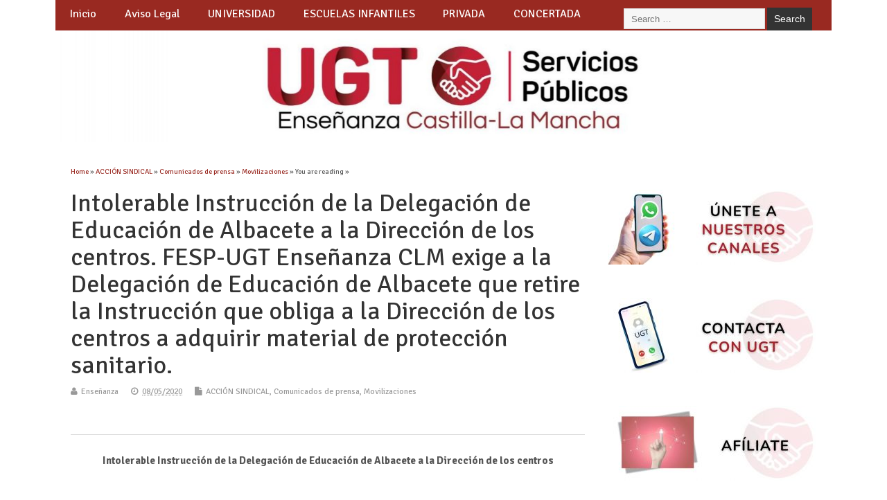

--- FILE ---
content_type: text/html; charset=UTF-8
request_url: https://educacion.fespugtclm.es/intolerable-instruccion-de-la-delegacion-de-educacion-de-albacete-a-la-direccion-de-los-centros-fesp-ugt-ensenanza-clm-exige-a-la-delegacion-de-educacion-de-albacete-que-retire-la-instruccion-que-o/
body_size: 22298
content:
<!DOCTYPE html>
<!--[if lt IE 7 ]>	<html lang="es" class="no-js ie6"> <![endif]-->
<!--[if IE 7 ]>		<html lang="es" class="no-js ie7"> <![endif]-->
<!--[if IE 8 ]>		<html lang="es" class="no-js ie8"> <![endif]-->
<!--[if IE 9 ]>		<html lang="es" class="no-js ie9"> <![endif]-->
<!--[if (gt IE 9)|!(IE)]><!-->
<html lang="es" class="no-js"> <!--<![endif]-->
<head>
<meta charset="UTF-8" />


<meta name="viewport" content="width=device-width,initial-scale=1,maximum-scale=1,user-scalable=yes">
<meta name="HandheldFriendly" content="true">

<link rel="pingback" href="https://educacion.fespugtclm.es/xmlrpc.php" />

<title>Intolerable Instrucción de la Delegación de Educación de Albacete a la Dirección de los centros.   FESP-UGT Enseñanza CLM exige a la Delegación de Educación de Albacete que retire la Instrucción que obliga a la Dirección de los centros a adquirir material de protección sanitario. &#8211; Enseñanza UGT Servicios Públicos CLM</title>

<meta name='robots' content='max-image-preview:large' />
<link rel='dns-prefetch' href='//stats.wp.com' />
<link rel='dns-prefetch' href='//fonts.googleapis.com' />
<link rel="alternate" type="application/rss+xml" title="Enseñanza UGT Servicios Públicos CLM &raquo; Feed" href="https://educacion.fespugtclm.es/feed/" />
<link rel="alternate" type="application/rss+xml" title="Enseñanza UGT Servicios Públicos CLM &raquo; Feed de los comentarios" href="https://educacion.fespugtclm.es/comments/feed/" />
<link rel="alternate" title="oEmbed (JSON)" type="application/json+oembed" href="https://educacion.fespugtclm.es/wp-json/oembed/1.0/embed?url=https%3A%2F%2Feducacion.fespugtclm.es%2Fintolerable-instruccion-de-la-delegacion-de-educacion-de-albacete-a-la-direccion-de-los-centros-fesp-ugt-ensenanza-clm-exige-a-la-delegacion-de-educacion-de-albacete-que-retire-la-instruccion-que-o%2F" />
<link rel="alternate" title="oEmbed (XML)" type="text/xml+oembed" href="https://educacion.fespugtclm.es/wp-json/oembed/1.0/embed?url=https%3A%2F%2Feducacion.fespugtclm.es%2Fintolerable-instruccion-de-la-delegacion-de-educacion-de-albacete-a-la-direccion-de-los-centros-fesp-ugt-ensenanza-clm-exige-a-la-delegacion-de-educacion-de-albacete-que-retire-la-instruccion-que-o%2F&#038;format=xml" />
<style id='wp-img-auto-sizes-contain-inline-css' type='text/css'>
img:is([sizes=auto i],[sizes^="auto," i]){contain-intrinsic-size:3000px 1500px}
/*# sourceURL=wp-img-auto-sizes-contain-inline-css */
</style>
<style id='wp-emoji-styles-inline-css' type='text/css'>

	img.wp-smiley, img.emoji {
		display: inline !important;
		border: none !important;
		box-shadow: none !important;
		height: 1em !important;
		width: 1em !important;
		margin: 0 0.07em !important;
		vertical-align: -0.1em !important;
		background: none !important;
		padding: 0 !important;
	}
/*# sourceURL=wp-emoji-styles-inline-css */
</style>
<style id='wp-block-library-inline-css' type='text/css'>
:root{--wp-block-synced-color:#7a00df;--wp-block-synced-color--rgb:122,0,223;--wp-bound-block-color:var(--wp-block-synced-color);--wp-editor-canvas-background:#ddd;--wp-admin-theme-color:#007cba;--wp-admin-theme-color--rgb:0,124,186;--wp-admin-theme-color-darker-10:#006ba1;--wp-admin-theme-color-darker-10--rgb:0,107,160.5;--wp-admin-theme-color-darker-20:#005a87;--wp-admin-theme-color-darker-20--rgb:0,90,135;--wp-admin-border-width-focus:2px}@media (min-resolution:192dpi){:root{--wp-admin-border-width-focus:1.5px}}.wp-element-button{cursor:pointer}:root .has-very-light-gray-background-color{background-color:#eee}:root .has-very-dark-gray-background-color{background-color:#313131}:root .has-very-light-gray-color{color:#eee}:root .has-very-dark-gray-color{color:#313131}:root .has-vivid-green-cyan-to-vivid-cyan-blue-gradient-background{background:linear-gradient(135deg,#00d084,#0693e3)}:root .has-purple-crush-gradient-background{background:linear-gradient(135deg,#34e2e4,#4721fb 50%,#ab1dfe)}:root .has-hazy-dawn-gradient-background{background:linear-gradient(135deg,#faaca8,#dad0ec)}:root .has-subdued-olive-gradient-background{background:linear-gradient(135deg,#fafae1,#67a671)}:root .has-atomic-cream-gradient-background{background:linear-gradient(135deg,#fdd79a,#004a59)}:root .has-nightshade-gradient-background{background:linear-gradient(135deg,#330968,#31cdcf)}:root .has-midnight-gradient-background{background:linear-gradient(135deg,#020381,#2874fc)}:root{--wp--preset--font-size--normal:16px;--wp--preset--font-size--huge:42px}.has-regular-font-size{font-size:1em}.has-larger-font-size{font-size:2.625em}.has-normal-font-size{font-size:var(--wp--preset--font-size--normal)}.has-huge-font-size{font-size:var(--wp--preset--font-size--huge)}.has-text-align-center{text-align:center}.has-text-align-left{text-align:left}.has-text-align-right{text-align:right}.has-fit-text{white-space:nowrap!important}#end-resizable-editor-section{display:none}.aligncenter{clear:both}.items-justified-left{justify-content:flex-start}.items-justified-center{justify-content:center}.items-justified-right{justify-content:flex-end}.items-justified-space-between{justify-content:space-between}.screen-reader-text{border:0;clip-path:inset(50%);height:1px;margin:-1px;overflow:hidden;padding:0;position:absolute;width:1px;word-wrap:normal!important}.screen-reader-text:focus{background-color:#ddd;clip-path:none;color:#444;display:block;font-size:1em;height:auto;left:5px;line-height:normal;padding:15px 23px 14px;text-decoration:none;top:5px;width:auto;z-index:100000}html :where(.has-border-color){border-style:solid}html :where([style*=border-top-color]){border-top-style:solid}html :where([style*=border-right-color]){border-right-style:solid}html :where([style*=border-bottom-color]){border-bottom-style:solid}html :where([style*=border-left-color]){border-left-style:solid}html :where([style*=border-width]){border-style:solid}html :where([style*=border-top-width]){border-top-style:solid}html :where([style*=border-right-width]){border-right-style:solid}html :where([style*=border-bottom-width]){border-bottom-style:solid}html :where([style*=border-left-width]){border-left-style:solid}html :where(img[class*=wp-image-]){height:auto;max-width:100%}:where(figure){margin:0 0 1em}html :where(.is-position-sticky){--wp-admin--admin-bar--position-offset:var(--wp-admin--admin-bar--height,0px)}@media screen and (max-width:600px){html :where(.is-position-sticky){--wp-admin--admin-bar--position-offset:0px}}
.has-text-align-justify{text-align:justify;}

/*# sourceURL=wp-block-library-inline-css */
</style><style id='global-styles-inline-css' type='text/css'>
:root{--wp--preset--aspect-ratio--square: 1;--wp--preset--aspect-ratio--4-3: 4/3;--wp--preset--aspect-ratio--3-4: 3/4;--wp--preset--aspect-ratio--3-2: 3/2;--wp--preset--aspect-ratio--2-3: 2/3;--wp--preset--aspect-ratio--16-9: 16/9;--wp--preset--aspect-ratio--9-16: 9/16;--wp--preset--color--black: #000000;--wp--preset--color--cyan-bluish-gray: #abb8c3;--wp--preset--color--white: #ffffff;--wp--preset--color--pale-pink: #f78da7;--wp--preset--color--vivid-red: #cf2e2e;--wp--preset--color--luminous-vivid-orange: #ff6900;--wp--preset--color--luminous-vivid-amber: #fcb900;--wp--preset--color--light-green-cyan: #7bdcb5;--wp--preset--color--vivid-green-cyan: #00d084;--wp--preset--color--pale-cyan-blue: #8ed1fc;--wp--preset--color--vivid-cyan-blue: #0693e3;--wp--preset--color--vivid-purple: #9b51e0;--wp--preset--gradient--vivid-cyan-blue-to-vivid-purple: linear-gradient(135deg,rgb(6,147,227) 0%,rgb(155,81,224) 100%);--wp--preset--gradient--light-green-cyan-to-vivid-green-cyan: linear-gradient(135deg,rgb(122,220,180) 0%,rgb(0,208,130) 100%);--wp--preset--gradient--luminous-vivid-amber-to-luminous-vivid-orange: linear-gradient(135deg,rgb(252,185,0) 0%,rgb(255,105,0) 100%);--wp--preset--gradient--luminous-vivid-orange-to-vivid-red: linear-gradient(135deg,rgb(255,105,0) 0%,rgb(207,46,46) 100%);--wp--preset--gradient--very-light-gray-to-cyan-bluish-gray: linear-gradient(135deg,rgb(238,238,238) 0%,rgb(169,184,195) 100%);--wp--preset--gradient--cool-to-warm-spectrum: linear-gradient(135deg,rgb(74,234,220) 0%,rgb(151,120,209) 20%,rgb(207,42,186) 40%,rgb(238,44,130) 60%,rgb(251,105,98) 80%,rgb(254,248,76) 100%);--wp--preset--gradient--blush-light-purple: linear-gradient(135deg,rgb(255,206,236) 0%,rgb(152,150,240) 100%);--wp--preset--gradient--blush-bordeaux: linear-gradient(135deg,rgb(254,205,165) 0%,rgb(254,45,45) 50%,rgb(107,0,62) 100%);--wp--preset--gradient--luminous-dusk: linear-gradient(135deg,rgb(255,203,112) 0%,rgb(199,81,192) 50%,rgb(65,88,208) 100%);--wp--preset--gradient--pale-ocean: linear-gradient(135deg,rgb(255,245,203) 0%,rgb(182,227,212) 50%,rgb(51,167,181) 100%);--wp--preset--gradient--electric-grass: linear-gradient(135deg,rgb(202,248,128) 0%,rgb(113,206,126) 100%);--wp--preset--gradient--midnight: linear-gradient(135deg,rgb(2,3,129) 0%,rgb(40,116,252) 100%);--wp--preset--font-size--small: 13px;--wp--preset--font-size--medium: 20px;--wp--preset--font-size--large: 36px;--wp--preset--font-size--x-large: 42px;--wp--preset--spacing--20: 0.44rem;--wp--preset--spacing--30: 0.67rem;--wp--preset--spacing--40: 1rem;--wp--preset--spacing--50: 1.5rem;--wp--preset--spacing--60: 2.25rem;--wp--preset--spacing--70: 3.38rem;--wp--preset--spacing--80: 5.06rem;--wp--preset--shadow--natural: 6px 6px 9px rgba(0, 0, 0, 0.2);--wp--preset--shadow--deep: 12px 12px 50px rgba(0, 0, 0, 0.4);--wp--preset--shadow--sharp: 6px 6px 0px rgba(0, 0, 0, 0.2);--wp--preset--shadow--outlined: 6px 6px 0px -3px rgb(255, 255, 255), 6px 6px rgb(0, 0, 0);--wp--preset--shadow--crisp: 6px 6px 0px rgb(0, 0, 0);}:where(.is-layout-flex){gap: 0.5em;}:where(.is-layout-grid){gap: 0.5em;}body .is-layout-flex{display: flex;}.is-layout-flex{flex-wrap: wrap;align-items: center;}.is-layout-flex > :is(*, div){margin: 0;}body .is-layout-grid{display: grid;}.is-layout-grid > :is(*, div){margin: 0;}:where(.wp-block-columns.is-layout-flex){gap: 2em;}:where(.wp-block-columns.is-layout-grid){gap: 2em;}:where(.wp-block-post-template.is-layout-flex){gap: 1.25em;}:where(.wp-block-post-template.is-layout-grid){gap: 1.25em;}.has-black-color{color: var(--wp--preset--color--black) !important;}.has-cyan-bluish-gray-color{color: var(--wp--preset--color--cyan-bluish-gray) !important;}.has-white-color{color: var(--wp--preset--color--white) !important;}.has-pale-pink-color{color: var(--wp--preset--color--pale-pink) !important;}.has-vivid-red-color{color: var(--wp--preset--color--vivid-red) !important;}.has-luminous-vivid-orange-color{color: var(--wp--preset--color--luminous-vivid-orange) !important;}.has-luminous-vivid-amber-color{color: var(--wp--preset--color--luminous-vivid-amber) !important;}.has-light-green-cyan-color{color: var(--wp--preset--color--light-green-cyan) !important;}.has-vivid-green-cyan-color{color: var(--wp--preset--color--vivid-green-cyan) !important;}.has-pale-cyan-blue-color{color: var(--wp--preset--color--pale-cyan-blue) !important;}.has-vivid-cyan-blue-color{color: var(--wp--preset--color--vivid-cyan-blue) !important;}.has-vivid-purple-color{color: var(--wp--preset--color--vivid-purple) !important;}.has-black-background-color{background-color: var(--wp--preset--color--black) !important;}.has-cyan-bluish-gray-background-color{background-color: var(--wp--preset--color--cyan-bluish-gray) !important;}.has-white-background-color{background-color: var(--wp--preset--color--white) !important;}.has-pale-pink-background-color{background-color: var(--wp--preset--color--pale-pink) !important;}.has-vivid-red-background-color{background-color: var(--wp--preset--color--vivid-red) !important;}.has-luminous-vivid-orange-background-color{background-color: var(--wp--preset--color--luminous-vivid-orange) !important;}.has-luminous-vivid-amber-background-color{background-color: var(--wp--preset--color--luminous-vivid-amber) !important;}.has-light-green-cyan-background-color{background-color: var(--wp--preset--color--light-green-cyan) !important;}.has-vivid-green-cyan-background-color{background-color: var(--wp--preset--color--vivid-green-cyan) !important;}.has-pale-cyan-blue-background-color{background-color: var(--wp--preset--color--pale-cyan-blue) !important;}.has-vivid-cyan-blue-background-color{background-color: var(--wp--preset--color--vivid-cyan-blue) !important;}.has-vivid-purple-background-color{background-color: var(--wp--preset--color--vivid-purple) !important;}.has-black-border-color{border-color: var(--wp--preset--color--black) !important;}.has-cyan-bluish-gray-border-color{border-color: var(--wp--preset--color--cyan-bluish-gray) !important;}.has-white-border-color{border-color: var(--wp--preset--color--white) !important;}.has-pale-pink-border-color{border-color: var(--wp--preset--color--pale-pink) !important;}.has-vivid-red-border-color{border-color: var(--wp--preset--color--vivid-red) !important;}.has-luminous-vivid-orange-border-color{border-color: var(--wp--preset--color--luminous-vivid-orange) !important;}.has-luminous-vivid-amber-border-color{border-color: var(--wp--preset--color--luminous-vivid-amber) !important;}.has-light-green-cyan-border-color{border-color: var(--wp--preset--color--light-green-cyan) !important;}.has-vivid-green-cyan-border-color{border-color: var(--wp--preset--color--vivid-green-cyan) !important;}.has-pale-cyan-blue-border-color{border-color: var(--wp--preset--color--pale-cyan-blue) !important;}.has-vivid-cyan-blue-border-color{border-color: var(--wp--preset--color--vivid-cyan-blue) !important;}.has-vivid-purple-border-color{border-color: var(--wp--preset--color--vivid-purple) !important;}.has-vivid-cyan-blue-to-vivid-purple-gradient-background{background: var(--wp--preset--gradient--vivid-cyan-blue-to-vivid-purple) !important;}.has-light-green-cyan-to-vivid-green-cyan-gradient-background{background: var(--wp--preset--gradient--light-green-cyan-to-vivid-green-cyan) !important;}.has-luminous-vivid-amber-to-luminous-vivid-orange-gradient-background{background: var(--wp--preset--gradient--luminous-vivid-amber-to-luminous-vivid-orange) !important;}.has-luminous-vivid-orange-to-vivid-red-gradient-background{background: var(--wp--preset--gradient--luminous-vivid-orange-to-vivid-red) !important;}.has-very-light-gray-to-cyan-bluish-gray-gradient-background{background: var(--wp--preset--gradient--very-light-gray-to-cyan-bluish-gray) !important;}.has-cool-to-warm-spectrum-gradient-background{background: var(--wp--preset--gradient--cool-to-warm-spectrum) !important;}.has-blush-light-purple-gradient-background{background: var(--wp--preset--gradient--blush-light-purple) !important;}.has-blush-bordeaux-gradient-background{background: var(--wp--preset--gradient--blush-bordeaux) !important;}.has-luminous-dusk-gradient-background{background: var(--wp--preset--gradient--luminous-dusk) !important;}.has-pale-ocean-gradient-background{background: var(--wp--preset--gradient--pale-ocean) !important;}.has-electric-grass-gradient-background{background: var(--wp--preset--gradient--electric-grass) !important;}.has-midnight-gradient-background{background: var(--wp--preset--gradient--midnight) !important;}.has-small-font-size{font-size: var(--wp--preset--font-size--small) !important;}.has-medium-font-size{font-size: var(--wp--preset--font-size--medium) !important;}.has-large-font-size{font-size: var(--wp--preset--font-size--large) !important;}.has-x-large-font-size{font-size: var(--wp--preset--font-size--x-large) !important;}
/*# sourceURL=global-styles-inline-css */
</style>

<style id='classic-theme-styles-inline-css' type='text/css'>
/*! This file is auto-generated */
.wp-block-button__link{color:#fff;background-color:#32373c;border-radius:9999px;box-shadow:none;text-decoration:none;padding:calc(.667em + 2px) calc(1.333em + 2px);font-size:1.125em}.wp-block-file__button{background:#32373c;color:#fff;text-decoration:none}
/*# sourceURL=/wp-includes/css/classic-themes.min.css */
</style>
<link rel='stylesheet' id='ctf_styles-css' href='https://educacion.fespugtclm.es/core/modules/f38ca458b6/css/ctf-styles.min.css' type='text/css' media='all' />
<link rel='stylesheet' id='document-gallery-css' href='https://educacion.fespugtclm.es/core/modules/e257120090/assets/css/style.min.css' type='text/css' media='all' />
<link rel='stylesheet' id='parent-style-css' href='https://educacion.fespugtclm.es/core/views/79628add3e/design.css' type='text/css' media='all' />
<link rel='stylesheet' id='style-responsive-css' href='https://educacion.fespugtclm.es/core/views/79628add3e/responsive.css' type='text/css' media='all' />
<link rel='stylesheet' id='superfish-css' href='https://educacion.fespugtclm.es/core/views/79628add3e/lib/scripts/superfish-menu/css/superfish.css' type='text/css' media='all' />
<link rel='stylesheet' id='tabber-css' href='https://educacion.fespugtclm.es/core/views/79628add3e/lib/scripts/tabber/tabber.css' type='text/css' media='all' />
<link rel='stylesheet' id='font-awesome-cdn-css' href='https://educacion.fespugtclm.es/core/views/79628add3e/lib/scripts/font-awesome/css/font-awesome.css' type='text/css' media='all' />
<link rel='stylesheet' id='body_gwf-css' href='https://fonts.googleapis.com/css?family=Signika+Negative%3A100%2C200%2C300%2C400%2C500%2C600%2C700%2C800%2C900%2C100italic%2C200italic%2C300italic%2C400italic%2C500italic%2C600italic%2C700italic%2C800italic%2C900italic&#038;subset=latin%2Ccyrillic-ext%2Clatin-ext%2Ccyrillic%2Cgreek%2Cgreek-ext%2Cvietnamese' type='text/css' media='all' />
<link rel='stylesheet' id='headline_gwf-css' href='https://fonts.googleapis.com/css?family=Signika+Negative%3A100%2C200%2C300%2C400%2C500%2C600%2C700%2C800%2C900%2C100italic%2C200italic%2C300italic%2C400italic%2C500italic%2C600italic%2C700italic%2C800italic%2C900italic&#038;subset=latin%2Ccyrillic-ext%2Clatin-ext%2Ccyrillic%2Cgreek%2Cgreek-ext%2Cvietnamese' type='text/css' media='all' />
<link rel='stylesheet' id='nav_gwf-css' href='https://fonts.googleapis.com/css?family=Signika+Negative%3A100%2C200%2C300%2C400%2C500%2C600%2C700%2C800%2C900%2C100italic%2C200italic%2C300italic%2C400italic%2C500italic%2C600italic%2C700italic%2C800italic%2C900italic&#038;subset=latin%2Ccyrillic-ext%2Clatin-ext%2Ccyrillic%2Cgreek%2Cgreek-ext%2Cvietnamese' type='text/css' media='all' />
<link rel='stylesheet' id='tablepress-default-css' href='https://educacion.fespugtclm.es/core/modules/756e8e45c1/css/build/default.css' type='text/css' media='all' />
<link rel='stylesheet' id='jetpack_css-css' href='https://educacion.fespugtclm.es/core/modules/697351d7e6/css/jetpack.css' type='text/css' media='all' />
		<script type="text/javascript">
			ajaxurl = typeof(ajaxurl) !== 'string' ? 'https://educacion.fespugtclm.es/wp-admin/admin-ajax.php' : ajaxurl;
		</script>
		<script type="text/javascript" src="https://educacion.fespugtclm.es/lib/js/jquery/jquery.min.js" id="jquery-core-js"></script>
<script type="text/javascript" src="https://educacion.fespugtclm.es/lib/js/jquery/jquery-migrate.min.js" id="jquery-migrate-js"></script>
<link rel="canonical" href="https://educacion.fespugtclm.es/intolerable-instruccion-de-la-delegacion-de-educacion-de-albacete-a-la-direccion-de-los-centros-fesp-ugt-ensenanza-clm-exige-a-la-delegacion-de-educacion-de-albacete-que-retire-la-instruccion-que-o/" />
<link rel='shortlink' href='https://wp.me/p9rDog-3QL' />
	<style>img#wpstats{display:none}</style>
		
<style type="text/css" media="all">
#main-navigation li.tn_cat_color_209 a {border-bottom: 5px solid #dd3333;}#main-navigation ul.sf-menu li.tn_cat_color_209:hover {background-color: #dd3333;}#main-navigation li.tn_cat_color_209.current-menu-item a {background-color: #dd3333;color:white;}#main-navigation li.tn_cat_color_209.current-menu-item a span.menu-decsription {color:white;}ul.sub_tn_cat_color_209 li a {color: #dd3333;}#main-navigation .sf-menu li a:hover {color: #fff !important;}#custom #main-navigation .sf-menu li.tn_cat_color_209 a:hover {color: #fff !important;background-color: #dd3333;}aside.home-feat-cat h4.homefeattitle.feat_tn_cat_color_209 {border-bottom: 5px solid #dd3333;}h2.header-title.feat_tn_cat_color_209 {background-color: #dd3333;padding: 1% 2%;width:95%;color: white;}#custom .archive_tn_cat_color_209 h1.post-title a,#custom .archive_tn_cat_color_209 h2.post-title a {color: #dd3333 !important;}aside.home-feat-cat.post_tn_cat_color_209 .widget a, aside.home-feat-cat.post_tn_cat_color_209 article a {color: #dd3333;}#custom #post-entry.archive_tn_cat_color_209 article .post-meta a:hover {color: #dd3333 !important;}#main-navigation .sf-menu li.tn_cat_color_209 ul  {background-color: #dd3333;background-image: none;}#main-navigation .sf-menu li.tn_cat_color_209 ul li a:hover  {background-color:#aa0000;background-image: none;}#main-navigation li.tn_cat_color_356 a {border-bottom: 5px solid #dd3333;}#main-navigation ul.sf-menu li.tn_cat_color_356:hover {background-color: #dd3333;}#main-navigation li.tn_cat_color_356.current-menu-item a {background-color: #dd3333;color:white;}#main-navigation li.tn_cat_color_356.current-menu-item a span.menu-decsription {color:white;}ul.sub_tn_cat_color_356 li a {color: #dd3333;}#main-navigation .sf-menu li a:hover {color: #fff !important;}#custom #main-navigation .sf-menu li.tn_cat_color_356 a:hover {color: #fff !important;background-color: #dd3333;}aside.home-feat-cat h4.homefeattitle.feat_tn_cat_color_356 {border-bottom: 5px solid #dd3333;}h2.header-title.feat_tn_cat_color_356 {background-color: #dd3333;padding: 1% 2%;width:95%;color: white;}#custom .archive_tn_cat_color_356 h1.post-title a,#custom .archive_tn_cat_color_356 h2.post-title a {color: #dd3333 !important;}aside.home-feat-cat.post_tn_cat_color_356 .widget a, aside.home-feat-cat.post_tn_cat_color_356 article a {color: #dd3333;}#custom #post-entry.archive_tn_cat_color_356 article .post-meta a:hover {color: #dd3333 !important;}#main-navigation .sf-menu li.tn_cat_color_356 ul  {background-color: #dd3333;background-image: none;}#main-navigation .sf-menu li.tn_cat_color_356 ul li a:hover  {background-color:#aa0000;background-image: none;}#main-navigation li.tn_cat_color_2 a {border-bottom: 5px solid #96192c;}#main-navigation ul.sf-menu li.tn_cat_color_2:hover {background-color: #96192c;}#main-navigation li.tn_cat_color_2.current-menu-item a {background-color: #96192c;color:white;}#main-navigation li.tn_cat_color_2.current-menu-item a span.menu-decsription {color:white;}ul.sub_tn_cat_color_2 li a {color: #96192c;}#main-navigation .sf-menu li a:hover {color: #fff !important;}#custom #main-navigation .sf-menu li.tn_cat_color_2 a:hover {color: #fff !important;background-color: #96192c;}aside.home-feat-cat h4.homefeattitle.feat_tn_cat_color_2 {border-bottom: 5px solid #96192c;}h2.header-title.feat_tn_cat_color_2 {background-color: #96192c;padding: 1% 2%;width:95%;color: white;}#custom .archive_tn_cat_color_2 h1.post-title a,#custom .archive_tn_cat_color_2 h2.post-title a {color: #96192c !important;}aside.home-feat-cat.post_tn_cat_color_2 .widget a, aside.home-feat-cat.post_tn_cat_color_2 article a {color: #96192c;}#custom #post-entry.archive_tn_cat_color_2 article .post-meta a:hover {color: #96192c !important;}#main-navigation .sf-menu li.tn_cat_color_2 ul  {background-color: #96192c;background-image: none;}#main-navigation .sf-menu li.tn_cat_color_2 ul li a:hover  {background-color:#630000;background-image: none;}#main-navigation li.tn_cat_color_17 a {border-bottom: 5px solid #21d3c7;}#main-navigation ul.sf-menu li.tn_cat_color_17:hover {background-color: #21d3c7;}#main-navigation li.tn_cat_color_17.current-menu-item a {background-color: #21d3c7;color:white;}#main-navigation li.tn_cat_color_17.current-menu-item a span.menu-decsription {color:white;}ul.sub_tn_cat_color_17 li a {color: #21d3c7;}#main-navigation .sf-menu li a:hover {color: #fff !important;}#custom #main-navigation .sf-menu li.tn_cat_color_17 a:hover {color: #fff !important;background-color: #21d3c7;}aside.home-feat-cat h4.homefeattitle.feat_tn_cat_color_17 {border-bottom: 5px solid #21d3c7;}h2.header-title.feat_tn_cat_color_17 {background-color: #21d3c7;padding: 1% 2%;width:95%;color: white;}#custom .archive_tn_cat_color_17 h1.post-title a,#custom .archive_tn_cat_color_17 h2.post-title a {color: #21d3c7 !important;}aside.home-feat-cat.post_tn_cat_color_17 .widget a, aside.home-feat-cat.post_tn_cat_color_17 article a {color: #21d3c7;}#custom #post-entry.archive_tn_cat_color_17 article .post-meta a:hover {color: #21d3c7 !important;}#main-navigation .sf-menu li.tn_cat_color_17 ul  {background-color: #21d3c7;background-image: none;}#main-navigation .sf-menu li.tn_cat_color_17 ul li a:hover  {background-color:#00a094;background-image: none;}#main-navigation li.tn_cat_color_42 a {border-bottom: 5px solid #8224e3;}#main-navigation ul.sf-menu li.tn_cat_color_42:hover {background-color: #8224e3;}#main-navigation li.tn_cat_color_42.current-menu-item a {background-color: #8224e3;color:white;}#main-navigation li.tn_cat_color_42.current-menu-item a span.menu-decsription {color:white;}ul.sub_tn_cat_color_42 li a {color: #8224e3;}#main-navigation .sf-menu li a:hover {color: #fff !important;}#custom #main-navigation .sf-menu li.tn_cat_color_42 a:hover {color: #fff !important;background-color: #8224e3;}aside.home-feat-cat h4.homefeattitle.feat_tn_cat_color_42 {border-bottom: 5px solid #8224e3;}h2.header-title.feat_tn_cat_color_42 {background-color: #8224e3;padding: 1% 2%;width:95%;color: white;}#custom .archive_tn_cat_color_42 h1.post-title a,#custom .archive_tn_cat_color_42 h2.post-title a {color: #8224e3 !important;}aside.home-feat-cat.post_tn_cat_color_42 .widget a, aside.home-feat-cat.post_tn_cat_color_42 article a {color: #8224e3;}#custom #post-entry.archive_tn_cat_color_42 article .post-meta a:hover {color: #8224e3 !important;}#main-navigation .sf-menu li.tn_cat_color_42 ul  {background-color: #8224e3;background-image: none;}#main-navigation .sf-menu li.tn_cat_color_42 ul li a:hover  {background-color:#4f00b0;background-image: none;}#main-navigation li.tn_cat_color_5 a {border-bottom: 5px solid #8224e3;}#main-navigation ul.sf-menu li.tn_cat_color_5:hover {background-color: #8224e3;}#main-navigation li.tn_cat_color_5.current-menu-item a {background-color: #8224e3;color:white;}#main-navigation li.tn_cat_color_5.current-menu-item a span.menu-decsription {color:white;}ul.sub_tn_cat_color_5 li a {color: #8224e3;}#main-navigation .sf-menu li a:hover {color: #fff !important;}#custom #main-navigation .sf-menu li.tn_cat_color_5 a:hover {color: #fff !important;background-color: #8224e3;}aside.home-feat-cat h4.homefeattitle.feat_tn_cat_color_5 {border-bottom: 5px solid #8224e3;}h2.header-title.feat_tn_cat_color_5 {background-color: #8224e3;padding: 1% 2%;width:95%;color: white;}#custom .archive_tn_cat_color_5 h1.post-title a,#custom .archive_tn_cat_color_5 h2.post-title a {color: #8224e3 !important;}aside.home-feat-cat.post_tn_cat_color_5 .widget a, aside.home-feat-cat.post_tn_cat_color_5 article a {color: #8224e3;}#custom #post-entry.archive_tn_cat_color_5 article .post-meta a:hover {color: #8224e3 !important;}#main-navigation .sf-menu li.tn_cat_color_5 ul  {background-color: #8224e3;background-image: none;}#main-navigation .sf-menu li.tn_cat_color_5 ul li a:hover  {background-color:#4f00b0;background-image: none;}#main-navigation li.tn_cat_color_702 a {border-bottom: 5px solid #3d3d3d;}#main-navigation ul.sf-menu li.tn_cat_color_702:hover {background-color: #3d3d3d;}#main-navigation li.tn_cat_color_702.current-menu-item a {background-color: #3d3d3d;color:white;}#main-navigation li.tn_cat_color_702.current-menu-item a span.menu-decsription {color:white;}ul.sub_tn_cat_color_702 li a {color: #3d3d3d;}#main-navigation .sf-menu li a:hover {color: #fff !important;}#custom #main-navigation .sf-menu li.tn_cat_color_702 a:hover {color: #fff !important;background-color: #3d3d3d;}aside.home-feat-cat h4.homefeattitle.feat_tn_cat_color_702 {border-bottom: 5px solid #3d3d3d;}h2.header-title.feat_tn_cat_color_702 {background-color: #3d3d3d;padding: 1% 2%;width:95%;color: white;}#custom .archive_tn_cat_color_702 h1.post-title a,#custom .archive_tn_cat_color_702 h2.post-title a {color: #3d3d3d !important;}aside.home-feat-cat.post_tn_cat_color_702 .widget a, aside.home-feat-cat.post_tn_cat_color_702 article a {color: #3d3d3d;}#custom #post-entry.archive_tn_cat_color_702 article .post-meta a:hover {color: #3d3d3d !important;}#main-navigation .sf-menu li.tn_cat_color_702 ul  {background-color: #3d3d3d;background-image: none;}#main-navigation .sf-menu li.tn_cat_color_702 ul li a:hover  {background-color:#0a0a0a;background-image: none;}#main-navigation li.tn_cat_color_511 a {border-bottom: 5px solid #bfac00;}#main-navigation ul.sf-menu li.tn_cat_color_511:hover {background-color: #bfac00;}#main-navigation li.tn_cat_color_511.current-menu-item a {background-color: #bfac00;color:white;}#main-navigation li.tn_cat_color_511.current-menu-item a span.menu-decsription {color:white;}ul.sub_tn_cat_color_511 li a {color: #bfac00;}#main-navigation .sf-menu li a:hover {color: #fff !important;}#custom #main-navigation .sf-menu li.tn_cat_color_511 a:hover {color: #fff !important;background-color: #bfac00;}aside.home-feat-cat h4.homefeattitle.feat_tn_cat_color_511 {border-bottom: 5px solid #bfac00;}h2.header-title.feat_tn_cat_color_511 {background-color: #bfac00;padding: 1% 2%;width:95%;color: white;}#custom .archive_tn_cat_color_511 h1.post-title a,#custom .archive_tn_cat_color_511 h2.post-title a {color: #bfac00 !important;}aside.home-feat-cat.post_tn_cat_color_511 .widget a, aside.home-feat-cat.post_tn_cat_color_511 article a {color: #bfac00;}#custom #post-entry.archive_tn_cat_color_511 article .post-meta a:hover {color: #bfac00 !important;}#main-navigation .sf-menu li.tn_cat_color_511 ul  {background-color: #bfac00;background-image: none;}#main-navigation .sf-menu li.tn_cat_color_511 ul li a:hover  {background-color:#8c7900;background-image: none;}#main-navigation li.tn_cat_color_4 a {border-bottom: 5px solid #ffaa00;}#main-navigation ul.sf-menu li.tn_cat_color_4:hover {background-color: #ffaa00;}#main-navigation li.tn_cat_color_4.current-menu-item a {background-color: #ffaa00;color:white;}#main-navigation li.tn_cat_color_4.current-menu-item a span.menu-decsription {color:white;}ul.sub_tn_cat_color_4 li a {color: #ffaa00;}#main-navigation .sf-menu li a:hover {color: #fff !important;}#custom #main-navigation .sf-menu li.tn_cat_color_4 a:hover {color: #fff !important;background-color: #ffaa00;}aside.home-feat-cat h4.homefeattitle.feat_tn_cat_color_4 {border-bottom: 5px solid #ffaa00;}h2.header-title.feat_tn_cat_color_4 {background-color: #ffaa00;padding: 1% 2%;width:95%;color: white;}#custom .archive_tn_cat_color_4 h1.post-title a,#custom .archive_tn_cat_color_4 h2.post-title a {color: #ffaa00 !important;}aside.home-feat-cat.post_tn_cat_color_4 .widget a, aside.home-feat-cat.post_tn_cat_color_4 article a {color: #ffaa00;}#custom #post-entry.archive_tn_cat_color_4 article .post-meta a:hover {color: #ffaa00 !important;}#main-navigation .sf-menu li.tn_cat_color_4 ul  {background-color: #ffaa00;background-image: none;}#main-navigation .sf-menu li.tn_cat_color_4 ul li a:hover  {background-color:#cc7700;background-image: none;}#main-navigation li.tn_cat_color_682 a {border-bottom: 5px solid #3d3d3d;}#main-navigation ul.sf-menu li.tn_cat_color_682:hover {background-color: #3d3d3d;}#main-navigation li.tn_cat_color_682.current-menu-item a {background-color: #3d3d3d;color:white;}#main-navigation li.tn_cat_color_682.current-menu-item a span.menu-decsription {color:white;}ul.sub_tn_cat_color_682 li a {color: #3d3d3d;}#main-navigation .sf-menu li a:hover {color: #fff !important;}#custom #main-navigation .sf-menu li.tn_cat_color_682 a:hover {color: #fff !important;background-color: #3d3d3d;}aside.home-feat-cat h4.homefeattitle.feat_tn_cat_color_682 {border-bottom: 5px solid #3d3d3d;}h2.header-title.feat_tn_cat_color_682 {background-color: #3d3d3d;padding: 1% 2%;width:95%;color: white;}#custom .archive_tn_cat_color_682 h1.post-title a,#custom .archive_tn_cat_color_682 h2.post-title a {color: #3d3d3d !important;}aside.home-feat-cat.post_tn_cat_color_682 .widget a, aside.home-feat-cat.post_tn_cat_color_682 article a {color: #3d3d3d;}#custom #post-entry.archive_tn_cat_color_682 article .post-meta a:hover {color: #3d3d3d !important;}#main-navigation .sf-menu li.tn_cat_color_682 ul  {background-color: #3d3d3d;background-image: none;}#main-navigation .sf-menu li.tn_cat_color_682 ul li a:hover  {background-color:#0a0a0a;background-image: none;}#main-navigation li.tn_cat_color_227 a {border-bottom: 5px solid #59d600;}#main-navigation ul.sf-menu li.tn_cat_color_227:hover {background-color: #59d600;}#main-navigation li.tn_cat_color_227.current-menu-item a {background-color: #59d600;color:white;}#main-navigation li.tn_cat_color_227.current-menu-item a span.menu-decsription {color:white;}ul.sub_tn_cat_color_227 li a {color: #59d600;}#main-navigation .sf-menu li a:hover {color: #fff !important;}#custom #main-navigation .sf-menu li.tn_cat_color_227 a:hover {color: #fff !important;background-color: #59d600;}aside.home-feat-cat h4.homefeattitle.feat_tn_cat_color_227 {border-bottom: 5px solid #59d600;}h2.header-title.feat_tn_cat_color_227 {background-color: #59d600;padding: 1% 2%;width:95%;color: white;}#custom .archive_tn_cat_color_227 h1.post-title a,#custom .archive_tn_cat_color_227 h2.post-title a {color: #59d600 !important;}aside.home-feat-cat.post_tn_cat_color_227 .widget a, aside.home-feat-cat.post_tn_cat_color_227 article a {color: #59d600;}#custom #post-entry.archive_tn_cat_color_227 article .post-meta a:hover {color: #59d600 !important;}#main-navigation .sf-menu li.tn_cat_color_227 ul  {background-color: #59d600;background-image: none;}#main-navigation .sf-menu li.tn_cat_color_227 ul li a:hover  {background-color:#26a300;background-image: none;}#main-navigation li.tn_cat_color_512 a {border-bottom: 5px solid #8224e3;}#main-navigation ul.sf-menu li.tn_cat_color_512:hover {background-color: #8224e3;}#main-navigation li.tn_cat_color_512.current-menu-item a {background-color: #8224e3;color:white;}#main-navigation li.tn_cat_color_512.current-menu-item a span.menu-decsription {color:white;}ul.sub_tn_cat_color_512 li a {color: #8224e3;}#main-navigation .sf-menu li a:hover {color: #fff !important;}#custom #main-navigation .sf-menu li.tn_cat_color_512 a:hover {color: #fff !important;background-color: #8224e3;}aside.home-feat-cat h4.homefeattitle.feat_tn_cat_color_512 {border-bottom: 5px solid #8224e3;}h2.header-title.feat_tn_cat_color_512 {background-color: #8224e3;padding: 1% 2%;width:95%;color: white;}#custom .archive_tn_cat_color_512 h1.post-title a,#custom .archive_tn_cat_color_512 h2.post-title a {color: #8224e3 !important;}aside.home-feat-cat.post_tn_cat_color_512 .widget a, aside.home-feat-cat.post_tn_cat_color_512 article a {color: #8224e3;}#custom #post-entry.archive_tn_cat_color_512 article .post-meta a:hover {color: #8224e3 !important;}#main-navigation .sf-menu li.tn_cat_color_512 ul  {background-color: #8224e3;background-image: none;}#main-navigation .sf-menu li.tn_cat_color_512 ul li a:hover  {background-color:#4f00b0;background-image: none;}#main-navigation li.tn_cat_color_8 a {border-bottom: 5px solid #1e73be;}#main-navigation ul.sf-menu li.tn_cat_color_8:hover {background-color: #1e73be;}#main-navigation li.tn_cat_color_8.current-menu-item a {background-color: #1e73be;color:white;}#main-navigation li.tn_cat_color_8.current-menu-item a span.menu-decsription {color:white;}ul.sub_tn_cat_color_8 li a {color: #1e73be;}#main-navigation .sf-menu li a:hover {color: #fff !important;}#custom #main-navigation .sf-menu li.tn_cat_color_8 a:hover {color: #fff !important;background-color: #1e73be;}aside.home-feat-cat h4.homefeattitle.feat_tn_cat_color_8 {border-bottom: 5px solid #1e73be;}h2.header-title.feat_tn_cat_color_8 {background-color: #1e73be;padding: 1% 2%;width:95%;color: white;}#custom .archive_tn_cat_color_8 h1.post-title a,#custom .archive_tn_cat_color_8 h2.post-title a {color: #1e73be !important;}aside.home-feat-cat.post_tn_cat_color_8 .widget a, aside.home-feat-cat.post_tn_cat_color_8 article a {color: #1e73be;}#custom #post-entry.archive_tn_cat_color_8 article .post-meta a:hover {color: #1e73be !important;}#main-navigation .sf-menu li.tn_cat_color_8 ul  {background-color: #1e73be;background-image: none;}#main-navigation .sf-menu li.tn_cat_color_8 ul li a:hover  {background-color:#00408b;background-image: none;}#main-navigation li.tn_cat_color_315 a {border-bottom: 5px solid #dd3333;}#main-navigation ul.sf-menu li.tn_cat_color_315:hover {background-color: #dd3333;}#main-navigation li.tn_cat_color_315.current-menu-item a {background-color: #dd3333;color:white;}#main-navigation li.tn_cat_color_315.current-menu-item a span.menu-decsription {color:white;}ul.sub_tn_cat_color_315 li a {color: #dd3333;}#main-navigation .sf-menu li a:hover {color: #fff !important;}#custom #main-navigation .sf-menu li.tn_cat_color_315 a:hover {color: #fff !important;background-color: #dd3333;}aside.home-feat-cat h4.homefeattitle.feat_tn_cat_color_315 {border-bottom: 5px solid #dd3333;}h2.header-title.feat_tn_cat_color_315 {background-color: #dd3333;padding: 1% 2%;width:95%;color: white;}#custom .archive_tn_cat_color_315 h1.post-title a,#custom .archive_tn_cat_color_315 h2.post-title a {color: #dd3333 !important;}aside.home-feat-cat.post_tn_cat_color_315 .widget a, aside.home-feat-cat.post_tn_cat_color_315 article a {color: #dd3333;}#custom #post-entry.archive_tn_cat_color_315 article .post-meta a:hover {color: #dd3333 !important;}#main-navigation .sf-menu li.tn_cat_color_315 ul  {background-color: #dd3333;background-image: none;}#main-navigation .sf-menu li.tn_cat_color_315 ul li a:hover  {background-color:#aa0000;background-image: none;}#main-navigation li.tn_cat_color_27 a {border-bottom: 5px solid #3d3d3d;}#main-navigation ul.sf-menu li.tn_cat_color_27:hover {background-color: #3d3d3d;}#main-navigation li.tn_cat_color_27.current-menu-item a {background-color: #3d3d3d;color:white;}#main-navigation li.tn_cat_color_27.current-menu-item a span.menu-decsription {color:white;}ul.sub_tn_cat_color_27 li a {color: #3d3d3d;}#main-navigation .sf-menu li a:hover {color: #fff !important;}#custom #main-navigation .sf-menu li.tn_cat_color_27 a:hover {color: #fff !important;background-color: #3d3d3d;}aside.home-feat-cat h4.homefeattitle.feat_tn_cat_color_27 {border-bottom: 5px solid #3d3d3d;}h2.header-title.feat_tn_cat_color_27 {background-color: #3d3d3d;padding: 1% 2%;width:95%;color: white;}#custom .archive_tn_cat_color_27 h1.post-title a,#custom .archive_tn_cat_color_27 h2.post-title a {color: #3d3d3d !important;}aside.home-feat-cat.post_tn_cat_color_27 .widget a, aside.home-feat-cat.post_tn_cat_color_27 article a {color: #3d3d3d;}#custom #post-entry.archive_tn_cat_color_27 article .post-meta a:hover {color: #3d3d3d !important;}#main-navigation .sf-menu li.tn_cat_color_27 ul  {background-color: #3d3d3d;background-image: none;}#main-navigation .sf-menu li.tn_cat_color_27 ul li a:hover  {background-color:#0a0a0a;background-image: none;}#main-navigation li.tn_cat_color_513 a {border-bottom: 5px solid #112ebf;}#main-navigation ul.sf-menu li.tn_cat_color_513:hover {background-color: #112ebf;}#main-navigation li.tn_cat_color_513.current-menu-item a {background-color: #112ebf;color:white;}#main-navigation li.tn_cat_color_513.current-menu-item a span.menu-decsription {color:white;}ul.sub_tn_cat_color_513 li a {color: #112ebf;}#main-navigation .sf-menu li a:hover {color: #fff !important;}#custom #main-navigation .sf-menu li.tn_cat_color_513 a:hover {color: #fff !important;background-color: #112ebf;}aside.home-feat-cat h4.homefeattitle.feat_tn_cat_color_513 {border-bottom: 5px solid #112ebf;}h2.header-title.feat_tn_cat_color_513 {background-color: #112ebf;padding: 1% 2%;width:95%;color: white;}#custom .archive_tn_cat_color_513 h1.post-title a,#custom .archive_tn_cat_color_513 h2.post-title a {color: #112ebf !important;}aside.home-feat-cat.post_tn_cat_color_513 .widget a, aside.home-feat-cat.post_tn_cat_color_513 article a {color: #112ebf;}#custom #post-entry.archive_tn_cat_color_513 article .post-meta a:hover {color: #112ebf !important;}#main-navigation .sf-menu li.tn_cat_color_513 ul  {background-color: #112ebf;background-image: none;}#main-navigation .sf-menu li.tn_cat_color_513 ul li a:hover  {background-color:#00008c;background-image: none;}#main-navigation li.tn_cat_color_503 a {border-bottom: 5px solid #f96363;}#main-navigation ul.sf-menu li.tn_cat_color_503:hover {background-color: #f96363;}#main-navigation li.tn_cat_color_503.current-menu-item a {background-color: #f96363;color:white;}#main-navigation li.tn_cat_color_503.current-menu-item a span.menu-decsription {color:white;}ul.sub_tn_cat_color_503 li a {color: #f96363;}#main-navigation .sf-menu li a:hover {color: #fff !important;}#custom #main-navigation .sf-menu li.tn_cat_color_503 a:hover {color: #fff !important;background-color: #f96363;}aside.home-feat-cat h4.homefeattitle.feat_tn_cat_color_503 {border-bottom: 5px solid #f96363;}h2.header-title.feat_tn_cat_color_503 {background-color: #f96363;padding: 1% 2%;width:95%;color: white;}#custom .archive_tn_cat_color_503 h1.post-title a,#custom .archive_tn_cat_color_503 h2.post-title a {color: #f96363 !important;}aside.home-feat-cat.post_tn_cat_color_503 .widget a, aside.home-feat-cat.post_tn_cat_color_503 article a {color: #f96363;}#custom #post-entry.archive_tn_cat_color_503 article .post-meta a:hover {color: #f96363 !important;}#main-navigation .sf-menu li.tn_cat_color_503 ul  {background-color: #f96363;background-image: none;}#main-navigation .sf-menu li.tn_cat_color_503 ul li a:hover  {background-color:#c63030;background-image: none;}#main-navigation li.tn_cat_color_51 a {border-bottom: 5px solid #8224e3;}#main-navigation ul.sf-menu li.tn_cat_color_51:hover {background-color: #8224e3;}#main-navigation li.tn_cat_color_51.current-menu-item a {background-color: #8224e3;color:white;}#main-navigation li.tn_cat_color_51.current-menu-item a span.menu-decsription {color:white;}ul.sub_tn_cat_color_51 li a {color: #8224e3;}#main-navigation .sf-menu li a:hover {color: #fff !important;}#custom #main-navigation .sf-menu li.tn_cat_color_51 a:hover {color: #fff !important;background-color: #8224e3;}aside.home-feat-cat h4.homefeattitle.feat_tn_cat_color_51 {border-bottom: 5px solid #8224e3;}h2.header-title.feat_tn_cat_color_51 {background-color: #8224e3;padding: 1% 2%;width:95%;color: white;}#custom .archive_tn_cat_color_51 h1.post-title a,#custom .archive_tn_cat_color_51 h2.post-title a {color: #8224e3 !important;}aside.home-feat-cat.post_tn_cat_color_51 .widget a, aside.home-feat-cat.post_tn_cat_color_51 article a {color: #8224e3;}#custom #post-entry.archive_tn_cat_color_51 article .post-meta a:hover {color: #8224e3 !important;}#main-navigation .sf-menu li.tn_cat_color_51 ul  {background-color: #8224e3;background-image: none;}#main-navigation .sf-menu li.tn_cat_color_51 ul li a:hover  {background-color:#4f00b0;background-image: none;}#main-navigation li.tn_cat_color_15 a {border-bottom: 5px solid #3d3d3d;}#main-navigation ul.sf-menu li.tn_cat_color_15:hover {background-color: #3d3d3d;}#main-navigation li.tn_cat_color_15.current-menu-item a {background-color: #3d3d3d;color:white;}#main-navigation li.tn_cat_color_15.current-menu-item a span.menu-decsription {color:white;}ul.sub_tn_cat_color_15 li a {color: #3d3d3d;}#main-navigation .sf-menu li a:hover {color: #fff !important;}#custom #main-navigation .sf-menu li.tn_cat_color_15 a:hover {color: #fff !important;background-color: #3d3d3d;}aside.home-feat-cat h4.homefeattitle.feat_tn_cat_color_15 {border-bottom: 5px solid #3d3d3d;}h2.header-title.feat_tn_cat_color_15 {background-color: #3d3d3d;padding: 1% 2%;width:95%;color: white;}#custom .archive_tn_cat_color_15 h1.post-title a,#custom .archive_tn_cat_color_15 h2.post-title a {color: #3d3d3d !important;}aside.home-feat-cat.post_tn_cat_color_15 .widget a, aside.home-feat-cat.post_tn_cat_color_15 article a {color: #3d3d3d;}#custom #post-entry.archive_tn_cat_color_15 article .post-meta a:hover {color: #3d3d3d !important;}#main-navigation .sf-menu li.tn_cat_color_15 ul  {background-color: #3d3d3d;background-image: none;}#main-navigation .sf-menu li.tn_cat_color_15 ul li a:hover  {background-color:#0a0a0a;background-image: none;}#main-navigation li.tn_cat_color_514 a {border-bottom: 5px solid #ea7835;}#main-navigation ul.sf-menu li.tn_cat_color_514:hover {background-color: #ea7835;}#main-navigation li.tn_cat_color_514.current-menu-item a {background-color: #ea7835;color:white;}#main-navigation li.tn_cat_color_514.current-menu-item a span.menu-decsription {color:white;}ul.sub_tn_cat_color_514 li a {color: #ea7835;}#main-navigation .sf-menu li a:hover {color: #fff !important;}#custom #main-navigation .sf-menu li.tn_cat_color_514 a:hover {color: #fff !important;background-color: #ea7835;}aside.home-feat-cat h4.homefeattitle.feat_tn_cat_color_514 {border-bottom: 5px solid #ea7835;}h2.header-title.feat_tn_cat_color_514 {background-color: #ea7835;padding: 1% 2%;width:95%;color: white;}#custom .archive_tn_cat_color_514 h1.post-title a,#custom .archive_tn_cat_color_514 h2.post-title a {color: #ea7835 !important;}aside.home-feat-cat.post_tn_cat_color_514 .widget a, aside.home-feat-cat.post_tn_cat_color_514 article a {color: #ea7835;}#custom #post-entry.archive_tn_cat_color_514 article .post-meta a:hover {color: #ea7835 !important;}#main-navigation .sf-menu li.tn_cat_color_514 ul  {background-color: #ea7835;background-image: none;}#main-navigation .sf-menu li.tn_cat_color_514 ul li a:hover  {background-color:#b74502;background-image: none;}#main-navigation li.tn_cat_color_20 a {border-bottom: 5px solid #65d615;}#main-navigation ul.sf-menu li.tn_cat_color_20:hover {background-color: #65d615;}#main-navigation li.tn_cat_color_20.current-menu-item a {background-color: #65d615;color:white;}#main-navigation li.tn_cat_color_20.current-menu-item a span.menu-decsription {color:white;}ul.sub_tn_cat_color_20 li a {color: #65d615;}#main-navigation .sf-menu li a:hover {color: #fff !important;}#custom #main-navigation .sf-menu li.tn_cat_color_20 a:hover {color: #fff !important;background-color: #65d615;}aside.home-feat-cat h4.homefeattitle.feat_tn_cat_color_20 {border-bottom: 5px solid #65d615;}h2.header-title.feat_tn_cat_color_20 {background-color: #65d615;padding: 1% 2%;width:95%;color: white;}#custom .archive_tn_cat_color_20 h1.post-title a,#custom .archive_tn_cat_color_20 h2.post-title a {color: #65d615 !important;}aside.home-feat-cat.post_tn_cat_color_20 .widget a, aside.home-feat-cat.post_tn_cat_color_20 article a {color: #65d615;}#custom #post-entry.archive_tn_cat_color_20 article .post-meta a:hover {color: #65d615 !important;}#main-navigation .sf-menu li.tn_cat_color_20 ul  {background-color: #65d615;background-image: none;}#main-navigation .sf-menu li.tn_cat_color_20 ul li a:hover  {background-color:#32a300;background-image: none;}#main-navigation li.tn_cat_color_16 a {border-bottom: 5px solid #21d3c7;}#main-navigation ul.sf-menu li.tn_cat_color_16:hover {background-color: #21d3c7;}#main-navigation li.tn_cat_color_16.current-menu-item a {background-color: #21d3c7;color:white;}#main-navigation li.tn_cat_color_16.current-menu-item a span.menu-decsription {color:white;}ul.sub_tn_cat_color_16 li a {color: #21d3c7;}#main-navigation .sf-menu li a:hover {color: #fff !important;}#custom #main-navigation .sf-menu li.tn_cat_color_16 a:hover {color: #fff !important;background-color: #21d3c7;}aside.home-feat-cat h4.homefeattitle.feat_tn_cat_color_16 {border-bottom: 5px solid #21d3c7;}h2.header-title.feat_tn_cat_color_16 {background-color: #21d3c7;padding: 1% 2%;width:95%;color: white;}#custom .archive_tn_cat_color_16 h1.post-title a,#custom .archive_tn_cat_color_16 h2.post-title a {color: #21d3c7 !important;}aside.home-feat-cat.post_tn_cat_color_16 .widget a, aside.home-feat-cat.post_tn_cat_color_16 article a {color: #21d3c7;}#custom #post-entry.archive_tn_cat_color_16 article .post-meta a:hover {color: #21d3c7 !important;}#main-navigation .sf-menu li.tn_cat_color_16 ul  {background-color: #21d3c7;background-image: none;}#main-navigation .sf-menu li.tn_cat_color_16 ul li a:hover  {background-color:#00a094;background-image: none;}#main-navigation li.tn_cat_color_515 a {border-bottom: 5px solid #468c2b;}#main-navigation ul.sf-menu li.tn_cat_color_515:hover {background-color: #468c2b;}#main-navigation li.tn_cat_color_515.current-menu-item a {background-color: #468c2b;color:white;}#main-navigation li.tn_cat_color_515.current-menu-item a span.menu-decsription {color:white;}ul.sub_tn_cat_color_515 li a {color: #468c2b;}#main-navigation .sf-menu li a:hover {color: #fff !important;}#custom #main-navigation .sf-menu li.tn_cat_color_515 a:hover {color: #fff !important;background-color: #468c2b;}aside.home-feat-cat h4.homefeattitle.feat_tn_cat_color_515 {border-bottom: 5px solid #468c2b;}h2.header-title.feat_tn_cat_color_515 {background-color: #468c2b;padding: 1% 2%;width:95%;color: white;}#custom .archive_tn_cat_color_515 h1.post-title a,#custom .archive_tn_cat_color_515 h2.post-title a {color: #468c2b !important;}aside.home-feat-cat.post_tn_cat_color_515 .widget a, aside.home-feat-cat.post_tn_cat_color_515 article a {color: #468c2b;}#custom #post-entry.archive_tn_cat_color_515 article .post-meta a:hover {color: #468c2b !important;}#main-navigation .sf-menu li.tn_cat_color_515 ul  {background-color: #468c2b;background-image: none;}#main-navigation .sf-menu li.tn_cat_color_515 ul li a:hover  {background-color:#135900;background-image: none;}#main-navigation li.tn_cat_color_19 a {border-bottom: 5px solid #3d3d3d;}#main-navigation ul.sf-menu li.tn_cat_color_19:hover {background-color: #3d3d3d;}#main-navigation li.tn_cat_color_19.current-menu-item a {background-color: #3d3d3d;color:white;}#main-navigation li.tn_cat_color_19.current-menu-item a span.menu-decsription {color:white;}ul.sub_tn_cat_color_19 li a {color: #3d3d3d;}#main-navigation .sf-menu li a:hover {color: #fff !important;}#custom #main-navigation .sf-menu li.tn_cat_color_19 a:hover {color: #fff !important;background-color: #3d3d3d;}aside.home-feat-cat h4.homefeattitle.feat_tn_cat_color_19 {border-bottom: 5px solid #3d3d3d;}h2.header-title.feat_tn_cat_color_19 {background-color: #3d3d3d;padding: 1% 2%;width:95%;color: white;}#custom .archive_tn_cat_color_19 h1.post-title a,#custom .archive_tn_cat_color_19 h2.post-title a {color: #3d3d3d !important;}aside.home-feat-cat.post_tn_cat_color_19 .widget a, aside.home-feat-cat.post_tn_cat_color_19 article a {color: #3d3d3d;}#custom #post-entry.archive_tn_cat_color_19 article .post-meta a:hover {color: #3d3d3d !important;}#main-navigation .sf-menu li.tn_cat_color_19 ul  {background-color: #3d3d3d;background-image: none;}#main-navigation .sf-menu li.tn_cat_color_19 ul li a:hover  {background-color:#0a0a0a;background-image: none;}#main-navigation li.tn_cat_color_33 a {border-bottom: 5px solid #dd9933;}#main-navigation ul.sf-menu li.tn_cat_color_33:hover {background-color: #dd9933;}#main-navigation li.tn_cat_color_33.current-menu-item a {background-color: #dd9933;color:white;}#main-navigation li.tn_cat_color_33.current-menu-item a span.menu-decsription {color:white;}ul.sub_tn_cat_color_33 li a {color: #dd9933;}#main-navigation .sf-menu li a:hover {color: #fff !important;}#custom #main-navigation .sf-menu li.tn_cat_color_33 a:hover {color: #fff !important;background-color: #dd9933;}aside.home-feat-cat h4.homefeattitle.feat_tn_cat_color_33 {border-bottom: 5px solid #dd9933;}h2.header-title.feat_tn_cat_color_33 {background-color: #dd9933;padding: 1% 2%;width:95%;color: white;}#custom .archive_tn_cat_color_33 h1.post-title a,#custom .archive_tn_cat_color_33 h2.post-title a {color: #dd9933 !important;}aside.home-feat-cat.post_tn_cat_color_33 .widget a, aside.home-feat-cat.post_tn_cat_color_33 article a {color: #dd9933;}#custom #post-entry.archive_tn_cat_color_33 article .post-meta a:hover {color: #dd9933 !important;}#main-navigation .sf-menu li.tn_cat_color_33 ul  {background-color: #dd9933;background-image: none;}#main-navigation .sf-menu li.tn_cat_color_33 ul li a:hover  {background-color:#aa6600;background-image: none;}#main-navigation li.tn_cat_color_34 a {border-bottom: 5px solid #dd9933;}#main-navigation ul.sf-menu li.tn_cat_color_34:hover {background-color: #dd9933;}#main-navigation li.tn_cat_color_34.current-menu-item a {background-color: #dd9933;color:white;}#main-navigation li.tn_cat_color_34.current-menu-item a span.menu-decsription {color:white;}ul.sub_tn_cat_color_34 li a {color: #dd9933;}#main-navigation .sf-menu li a:hover {color: #fff !important;}#custom #main-navigation .sf-menu li.tn_cat_color_34 a:hover {color: #fff !important;background-color: #dd9933;}aside.home-feat-cat h4.homefeattitle.feat_tn_cat_color_34 {border-bottom: 5px solid #dd9933;}h2.header-title.feat_tn_cat_color_34 {background-color: #dd9933;padding: 1% 2%;width:95%;color: white;}#custom .archive_tn_cat_color_34 h1.post-title a,#custom .archive_tn_cat_color_34 h2.post-title a {color: #dd9933 !important;}aside.home-feat-cat.post_tn_cat_color_34 .widget a, aside.home-feat-cat.post_tn_cat_color_34 article a {color: #dd9933;}#custom #post-entry.archive_tn_cat_color_34 article .post-meta a:hover {color: #dd9933 !important;}#main-navigation .sf-menu li.tn_cat_color_34 ul  {background-color: #dd9933;background-image: none;}#main-navigation .sf-menu li.tn_cat_color_34 ul li a:hover  {background-color:#aa6600;background-image: none;}#main-navigation li.tn_cat_color_35 a {border-bottom: 5px solid #3d3d3d;}#main-navigation ul.sf-menu li.tn_cat_color_35:hover {background-color: #3d3d3d;}#main-navigation li.tn_cat_color_35.current-menu-item a {background-color: #3d3d3d;color:white;}#main-navigation li.tn_cat_color_35.current-menu-item a span.menu-decsription {color:white;}ul.sub_tn_cat_color_35 li a {color: #3d3d3d;}#main-navigation .sf-menu li a:hover {color: #fff !important;}#custom #main-navigation .sf-menu li.tn_cat_color_35 a:hover {color: #fff !important;background-color: #3d3d3d;}aside.home-feat-cat h4.homefeattitle.feat_tn_cat_color_35 {border-bottom: 5px solid #3d3d3d;}h2.header-title.feat_tn_cat_color_35 {background-color: #3d3d3d;padding: 1% 2%;width:95%;color: white;}#custom .archive_tn_cat_color_35 h1.post-title a,#custom .archive_tn_cat_color_35 h2.post-title a {color: #3d3d3d !important;}aside.home-feat-cat.post_tn_cat_color_35 .widget a, aside.home-feat-cat.post_tn_cat_color_35 article a {color: #3d3d3d;}#custom #post-entry.archive_tn_cat_color_35 article .post-meta a:hover {color: #3d3d3d !important;}#main-navigation .sf-menu li.tn_cat_color_35 ul  {background-color: #3d3d3d;background-image: none;}#main-navigation .sf-menu li.tn_cat_color_35 ul li a:hover  {background-color:#0a0a0a;background-image: none;}#main-navigation li.tn_cat_color_380 a {border-bottom: 5px solid #63d611;}#main-navigation ul.sf-menu li.tn_cat_color_380:hover {background-color: #63d611;}#main-navigation li.tn_cat_color_380.current-menu-item a {background-color: #63d611;color:white;}#main-navigation li.tn_cat_color_380.current-menu-item a span.menu-decsription {color:white;}ul.sub_tn_cat_color_380 li a {color: #63d611;}#main-navigation .sf-menu li a:hover {color: #fff !important;}#custom #main-navigation .sf-menu li.tn_cat_color_380 a:hover {color: #fff !important;background-color: #63d611;}aside.home-feat-cat h4.homefeattitle.feat_tn_cat_color_380 {border-bottom: 5px solid #63d611;}h2.header-title.feat_tn_cat_color_380 {background-color: #63d611;padding: 1% 2%;width:95%;color: white;}#custom .archive_tn_cat_color_380 h1.post-title a,#custom .archive_tn_cat_color_380 h2.post-title a {color: #63d611 !important;}aside.home-feat-cat.post_tn_cat_color_380 .widget a, aside.home-feat-cat.post_tn_cat_color_380 article a {color: #63d611;}#custom #post-entry.archive_tn_cat_color_380 article .post-meta a:hover {color: #63d611 !important;}#main-navigation .sf-menu li.tn_cat_color_380 ul  {background-color: #63d611;background-image: none;}#main-navigation .sf-menu li.tn_cat_color_380 ul li a:hover  {background-color:#30a300;background-image: none;}#main-navigation li.tn_cat_color_220 a {border-bottom: 5px solid #00bc42;}#main-navigation ul.sf-menu li.tn_cat_color_220:hover {background-color: #00bc42;}#main-navigation li.tn_cat_color_220.current-menu-item a {background-color: #00bc42;color:white;}#main-navigation li.tn_cat_color_220.current-menu-item a span.menu-decsription {color:white;}ul.sub_tn_cat_color_220 li a {color: #00bc42;}#main-navigation .sf-menu li a:hover {color: #fff !important;}#custom #main-navigation .sf-menu li.tn_cat_color_220 a:hover {color: #fff !important;background-color: #00bc42;}aside.home-feat-cat h4.homefeattitle.feat_tn_cat_color_220 {border-bottom: 5px solid #00bc42;}h2.header-title.feat_tn_cat_color_220 {background-color: #00bc42;padding: 1% 2%;width:95%;color: white;}#custom .archive_tn_cat_color_220 h1.post-title a,#custom .archive_tn_cat_color_220 h2.post-title a {color: #00bc42 !important;}aside.home-feat-cat.post_tn_cat_color_220 .widget a, aside.home-feat-cat.post_tn_cat_color_220 article a {color: #00bc42;}#custom #post-entry.archive_tn_cat_color_220 article .post-meta a:hover {color: #00bc42 !important;}#main-navigation .sf-menu li.tn_cat_color_220 ul  {background-color: #00bc42;background-image: none;}#main-navigation .sf-menu li.tn_cat_color_220 ul li a:hover  {background-color:#00890f;background-image: none;}#main-navigation li.tn_cat_color_221 a {border-bottom: 5px solid #00bc42;}#main-navigation ul.sf-menu li.tn_cat_color_221:hover {background-color: #00bc42;}#main-navigation li.tn_cat_color_221.current-menu-item a {background-color: #00bc42;color:white;}#main-navigation li.tn_cat_color_221.current-menu-item a span.menu-decsription {color:white;}ul.sub_tn_cat_color_221 li a {color: #00bc42;}#main-navigation .sf-menu li a:hover {color: #fff !important;}#custom #main-navigation .sf-menu li.tn_cat_color_221 a:hover {color: #fff !important;background-color: #00bc42;}aside.home-feat-cat h4.homefeattitle.feat_tn_cat_color_221 {border-bottom: 5px solid #00bc42;}h2.header-title.feat_tn_cat_color_221 {background-color: #00bc42;padding: 1% 2%;width:95%;color: white;}#custom .archive_tn_cat_color_221 h1.post-title a,#custom .archive_tn_cat_color_221 h2.post-title a {color: #00bc42 !important;}aside.home-feat-cat.post_tn_cat_color_221 .widget a, aside.home-feat-cat.post_tn_cat_color_221 article a {color: #00bc42;}#custom #post-entry.archive_tn_cat_color_221 article .post-meta a:hover {color: #00bc42 !important;}#main-navigation .sf-menu li.tn_cat_color_221 ul  {background-color: #00bc42;background-image: none;}#main-navigation .sf-menu li.tn_cat_color_221 ul li a:hover  {background-color:#00890f;background-image: none;}#main-navigation li.tn_cat_color_52 a {border-bottom: 5px solid #00bc42;}#main-navigation ul.sf-menu li.tn_cat_color_52:hover {background-color: #00bc42;}#main-navigation li.tn_cat_color_52.current-menu-item a {background-color: #00bc42;color:white;}#main-navigation li.tn_cat_color_52.current-menu-item a span.menu-decsription {color:white;}ul.sub_tn_cat_color_52 li a {color: #00bc42;}#main-navigation .sf-menu li a:hover {color: #fff !important;}#custom #main-navigation .sf-menu li.tn_cat_color_52 a:hover {color: #fff !important;background-color: #00bc42;}aside.home-feat-cat h4.homefeattitle.feat_tn_cat_color_52 {border-bottom: 5px solid #00bc42;}h2.header-title.feat_tn_cat_color_52 {background-color: #00bc42;padding: 1% 2%;width:95%;color: white;}#custom .archive_tn_cat_color_52 h1.post-title a,#custom .archive_tn_cat_color_52 h2.post-title a {color: #00bc42 !important;}aside.home-feat-cat.post_tn_cat_color_52 .widget a, aside.home-feat-cat.post_tn_cat_color_52 article a {color: #00bc42;}#custom #post-entry.archive_tn_cat_color_52 article .post-meta a:hover {color: #00bc42 !important;}#main-navigation .sf-menu li.tn_cat_color_52 ul  {background-color: #00bc42;background-image: none;}#main-navigation .sf-menu li.tn_cat_color_52 ul li a:hover  {background-color:#00890f;background-image: none;}#main-navigation li.tn_cat_color_235 a {border-bottom: 5px solid #7a0202;}#main-navigation ul.sf-menu li.tn_cat_color_235:hover {background-color: #7a0202;}#main-navigation li.tn_cat_color_235.current-menu-item a {background-color: #7a0202;color:white;}#main-navigation li.tn_cat_color_235.current-menu-item a span.menu-decsription {color:white;}ul.sub_tn_cat_color_235 li a {color: #7a0202;}#main-navigation .sf-menu li a:hover {color: #fff !important;}#custom #main-navigation .sf-menu li.tn_cat_color_235 a:hover {color: #fff !important;background-color: #7a0202;}aside.home-feat-cat h4.homefeattitle.feat_tn_cat_color_235 {border-bottom: 5px solid #7a0202;}h2.header-title.feat_tn_cat_color_235 {background-color: #7a0202;padding: 1% 2%;width:95%;color: white;}#custom .archive_tn_cat_color_235 h1.post-title a,#custom .archive_tn_cat_color_235 h2.post-title a {color: #7a0202 !important;}aside.home-feat-cat.post_tn_cat_color_235 .widget a, aside.home-feat-cat.post_tn_cat_color_235 article a {color: #7a0202;}#custom #post-entry.archive_tn_cat_color_235 article .post-meta a:hover {color: #7a0202 !important;}#main-navigation .sf-menu li.tn_cat_color_235 ul  {background-color: #7a0202;background-image: none;}#main-navigation .sf-menu li.tn_cat_color_235 ul li a:hover  {background-color:#470000;background-image: none;}#main-navigation li.tn_cat_color_7 a {border-bottom: 5px solid #ffffff;}#main-navigation ul.sf-menu li.tn_cat_color_7:hover {background-color: #ffffff;}#main-navigation li.tn_cat_color_7.current-menu-item a {background-color: #ffffff;color:white;}#main-navigation li.tn_cat_color_7.current-menu-item a span.menu-decsription {color:white;}ul.sub_tn_cat_color_7 li a {color: #ffffff;}#main-navigation .sf-menu li a:hover {color: #fff !important;}#custom #main-navigation .sf-menu li.tn_cat_color_7 a:hover {color: #fff !important;background-color: #ffffff;}aside.home-feat-cat h4.homefeattitle.feat_tn_cat_color_7 {border-bottom: 5px solid #ffffff;}h2.header-title.feat_tn_cat_color_7 {background-color: #ffffff;padding: 1% 2%;width:95%;color: white;}#custom .archive_tn_cat_color_7 h1.post-title a,#custom .archive_tn_cat_color_7 h2.post-title a {color: #ffffff !important;}aside.home-feat-cat.post_tn_cat_color_7 .widget a, aside.home-feat-cat.post_tn_cat_color_7 article a {color: #ffffff;}#custom #post-entry.archive_tn_cat_color_7 article .post-meta a:hover {color: #ffffff !important;}#main-navigation .sf-menu li.tn_cat_color_7 ul  {background-color: #ffffff;background-image: none;}#main-navigation .sf-menu li.tn_cat_color_7 ul li a:hover  {background-color:#cccccc;background-image: none;}#main-navigation li.tn_cat_color_379 a {border-bottom: 5px solid #dd3333;}#main-navigation ul.sf-menu li.tn_cat_color_379:hover {background-color: #dd3333;}#main-navigation li.tn_cat_color_379.current-menu-item a {background-color: #dd3333;color:white;}#main-navigation li.tn_cat_color_379.current-menu-item a span.menu-decsription {color:white;}ul.sub_tn_cat_color_379 li a {color: #dd3333;}#main-navigation .sf-menu li a:hover {color: #fff !important;}#custom #main-navigation .sf-menu li.tn_cat_color_379 a:hover {color: #fff !important;background-color: #dd3333;}aside.home-feat-cat h4.homefeattitle.feat_tn_cat_color_379 {border-bottom: 5px solid #dd3333;}h2.header-title.feat_tn_cat_color_379 {background-color: #dd3333;padding: 1% 2%;width:95%;color: white;}#custom .archive_tn_cat_color_379 h1.post-title a,#custom .archive_tn_cat_color_379 h2.post-title a {color: #dd3333 !important;}aside.home-feat-cat.post_tn_cat_color_379 .widget a, aside.home-feat-cat.post_tn_cat_color_379 article a {color: #dd3333;}#custom #post-entry.archive_tn_cat_color_379 article .post-meta a:hover {color: #dd3333 !important;}#main-navigation .sf-menu li.tn_cat_color_379 ul  {background-color: #dd3333;background-image: none;}#main-navigation .sf-menu li.tn_cat_color_379 ul li a:hover  {background-color:#aa0000;background-image: none;}#main-navigation li.tn_cat_color_18 a {border-bottom: 5px solid #000000;}#main-navigation ul.sf-menu li.tn_cat_color_18:hover {background-color: #000000;}#main-navigation li.tn_cat_color_18.current-menu-item a {background-color: #000000;color:white;}#main-navigation li.tn_cat_color_18.current-menu-item a span.menu-decsription {color:white;}ul.sub_tn_cat_color_18 li a {color: #000000;}#main-navigation .sf-menu li a:hover {color: #fff !important;}#custom #main-navigation .sf-menu li.tn_cat_color_18 a:hover {color: #fff !important;background-color: #000000;}aside.home-feat-cat h4.homefeattitle.feat_tn_cat_color_18 {border-bottom: 5px solid #000000;}h2.header-title.feat_tn_cat_color_18 {background-color: #000000;padding: 1% 2%;width:95%;color: white;}#custom .archive_tn_cat_color_18 h1.post-title a,#custom .archive_tn_cat_color_18 h2.post-title a {color: #000000 !important;}aside.home-feat-cat.post_tn_cat_color_18 .widget a, aside.home-feat-cat.post_tn_cat_color_18 article a {color: #000000;}#custom #post-entry.archive_tn_cat_color_18 article .post-meta a:hover {color: #000000 !important;}#main-navigation .sf-menu li.tn_cat_color_18 ul  {background-color: #000000;background-image: none;}#main-navigation .sf-menu li.tn_cat_color_18 ul li a:hover  {background-color:#000000;background-image: none;}#main-navigation li.tn_cat_color_36 a {border-bottom: 5px solid #000000;}#main-navigation ul.sf-menu li.tn_cat_color_36:hover {background-color: #000000;}#main-navigation li.tn_cat_color_36.current-menu-item a {background-color: #000000;color:white;}#main-navigation li.tn_cat_color_36.current-menu-item a span.menu-decsription {color:white;}ul.sub_tn_cat_color_36 li a {color: #000000;}#main-navigation .sf-menu li a:hover {color: #fff !important;}#custom #main-navigation .sf-menu li.tn_cat_color_36 a:hover {color: #fff !important;background-color: #000000;}aside.home-feat-cat h4.homefeattitle.feat_tn_cat_color_36 {border-bottom: 5px solid #000000;}h2.header-title.feat_tn_cat_color_36 {background-color: #000000;padding: 1% 2%;width:95%;color: white;}#custom .archive_tn_cat_color_36 h1.post-title a,#custom .archive_tn_cat_color_36 h2.post-title a {color: #000000 !important;}aside.home-feat-cat.post_tn_cat_color_36 .widget a, aside.home-feat-cat.post_tn_cat_color_36 article a {color: #000000;}#custom #post-entry.archive_tn_cat_color_36 article .post-meta a:hover {color: #000000 !important;}#main-navigation .sf-menu li.tn_cat_color_36 ul  {background-color: #000000;background-image: none;}#main-navigation .sf-menu li.tn_cat_color_36 ul li a:hover  {background-color:#000000;background-image: none;}</style>
<style type="text/css" media="all">
#main-navigation li.menu-item-object-page.tn_page_color_2850 a {border-bottom: 5px solid #dd3333;}#main-navigation ul.sf-menu li.menu-item-object-page.tn_page_color_2850:hover {background-color: #dd3333;}#main-navigation .sf-menu li.menu-item-object-page.tn_page_color_2850 a:hover {color: #fff !important;background-color: #dd3333;}#main-navigation .sf-menu li.menu-item-object-page.tn_page_color_2850 ul  {background-color: #dd3333;background-image: none;}#main-navigation .sf-menu li.menu-item-object-page.tn_page_color_2850 ul li a:hover  {background-color: #aa0000 !important;background-image: none;} #main-navigation li.menu-item-object-page.tn_page_color_6824 a {border-bottom: 5px solid #dd1c1c;}#main-navigation ul.sf-menu li.menu-item-object-page.tn_page_color_6824:hover {background-color: #dd1c1c;}#main-navigation .sf-menu li.menu-item-object-page.tn_page_color_6824 a:hover {color: #fff !important;background-color: #dd1c1c;}#main-navigation .sf-menu li.menu-item-object-page.tn_page_color_6824 ul  {background-color: #dd1c1c;background-image: none;}#main-navigation .sf-menu li.menu-item-object-page.tn_page_color_6824 ul li a:hover  {background-color: #aa0000 !important;background-image: none;} #main-navigation li.menu-item-object-page.tn_page_color_337 a {border-bottom: 5px solid #dd3333;}#main-navigation ul.sf-menu li.menu-item-object-page.tn_page_color_337:hover {background-color: #dd3333;}#main-navigation .sf-menu li.menu-item-object-page.tn_page_color_337 a:hover {color: #fff !important;background-color: #dd3333;}#main-navigation .sf-menu li.menu-item-object-page.tn_page_color_337 ul  {background-color: #dd3333;background-image: none;}#main-navigation .sf-menu li.menu-item-object-page.tn_page_color_337 ul li a:hover  {background-color: #aa0000 !important;background-image: none;} #main-navigation li.menu-item-object-page.tn_page_color_331 a {border-bottom: 5px solid #dd3333;}#main-navigation ul.sf-menu li.menu-item-object-page.tn_page_color_331:hover {background-color: #dd3333;}#main-navigation .sf-menu li.menu-item-object-page.tn_page_color_331 a:hover {color: #fff !important;background-color: #dd3333;}#main-navigation .sf-menu li.menu-item-object-page.tn_page_color_331 ul  {background-color: #dd3333;background-image: none;}#main-navigation .sf-menu li.menu-item-object-page.tn_page_color_331 ul li a:hover  {background-color: #aa0000 !important;background-image: none;} </style>
<link rel="icon" href="https://educacion.fespugtclm.es/storage/cropped-Logo_de_UGT_2021.svg_-e1688051346521.png" type="images/x-icon" /><style type="text/css">.recentcomments a{display:inline !important;padding:0 !important;margin:0 !important;}</style><style type="text/css" id="custom-background-css">
body.custom-background { background-color: #ffffff; }
</style>
	<link rel="icon" href="https://educacion.fespugtclm.es/storage/cropped-Logo_de_UGT_2021.svg_-e1688051346521-32x32.png" sizes="32x32" />
<link rel="icon" href="https://educacion.fespugtclm.es/storage/cropped-Logo_de_UGT_2021.svg_-e1688051346521-192x192.png" sizes="192x192" />
<link rel="apple-touch-icon" href="https://educacion.fespugtclm.es/storage/cropped-Logo_de_UGT_2021.svg_-e1688051346521-180x180.png" />
<meta name="msapplication-TileImage" content="https://educacion.fespugtclm.es/storage/cropped-Logo_de_UGT_2021.svg_-e1688051346521-270x270.png" />
<style type="text/css" media="all">
.container-wrap, footer .ftop {float: left;margin: 0;padding: 2% 2% 0 2%;width: 96%;background-color:white;}
#header {background:white;}footer.footer-bottom {background:transparent none !important;}.fbottom {background-color: #52C0D4;color:#fff !important;width: 96%;margin: 0;padding: 0.6em 2% !important;}#siteinfo {margin:0 0 0 1.6em;}@media only screen and (min-width:300px) and (max-width:770px){.container-wrap, #custom footer .ftop {float: left;margin: 0;padding: 2% !important;width: 96% !important;background-color:white;}#custom-img-header {margin:0 0 2em;}}
body {font-family:Signika Negative;font-weight:normal;}
#siteinfo div,h1,h2,h3,h4,h5,h6,.header-title,#main-navigation, #featured #featured-title, #cf .tinput, #wp-calendar caption,.flex-caption h1,#portfolio-filter li,.nivo-caption a.read-more,.form-submit #submit,.fbottom,ol.commentlist li div.comment-post-meta, .home-post span.post-category a,ul.tabbernav li a {font-family:  Signika Negative; font-weight: normal; }
#main-navigation, .sf-menu li a {font-family: Signika Negative; font-weight:; }
#Gallerybox,#myGallery,#myGallerySet,#flickrGallery {height:180px;}
#top-navigation {background-color: #992921;}#top-navigation .sf-menu li a:hover,#top-navigation .sf-menu li:hover,#top-navigation .sf-menu ul {background-color: #7f0f07;}#top-navigation .sf-menu ul li a:hover {background-color: #660000;background-image: none;}#mobile-nav .mobile-open a {background: #992921 none;}#mobile-nav ul li a {background: #7f0f07 none;}#mobile-nav ul li a:hover {background:#660000 none;}#custom #right-sidebar ul.tabbernav { background: #992921 !important; }
h2.header-title { background: #992921; }
#right-sidebar ul.tabbernav li.tabberactive a,#right-sidebar ul.tabbernav li.tabberactive a:hover { color:#fff !important; background-color: #660000 !important; }
#right-sidebar ul.tabbernav li a:hover, #custom h2.inblog {color: #FFF !important;background-color: #7f0f07 !important;}
#breadcrumbs a {color:#992921;}
#breadcrumbs a:hover {color:#660000;}
#content .item-title a,h2.post-title a, h1.post-title a, article.post .post-meta a:hover, #custom .product-with-desc ul.products li h1.post-title a:hover, #custom .twitterbox span a, #custom h3.widget-title a, #custom .ftop div.textwidget a, #custom .ftop a:hover, #custom .ftop .widget_my_theme_twitter_widget a, #content .activity-header a, #content .activity-inner a, #content .item-list-tabs a {
color: #992921 !important;}
#custom #post-entry h1.post-title a:hover,#custom #post-entry h2.post-title a:hover {color: #222;}
#woo-container p.price,.wp-pagenavi a, #woo-container span.price, #custom ul.product_list_widget li span.amount,span.pricebox, #custom .product-with-desc ul.products li .post-product-right span.price, .js_widget_product_price,#jigo-single-product p.price   {background-color: #c6564e; color:#fff;}
.wp-pagenavi .current, .wp-pagenavi a:hover{background: none repeat scroll 0 0 #7f0f07;}
#post-navigator .wp-pagenavi a,#post-navigator .wp-pagenavi a:hover {background: none repeat scroll 0 0 #4c0000;}
#post-navigator .wp-pagenavi .current {background: none repeat scroll 0 0 #190000;}
#content a.activity-time-since {color: #888 !important;}
#content .item-list-tabs span  {background-color: #b2423a !important;}
#custom .widget a:hover, #custom h3.widget-title a:hover, #custom .ftop div.textwidget a:hover, #custom .ftop a:hover, #custom .ftop .widget_my_theme_twitter_widget a:hover {color: #660000 !important;}
#custom h3.widget-title {border-bottom: 5px solid #992921;}
#right-sidebar .search-form .search-submit,#searchform input[type="submit"], #searchform input[type="button"],#custom .bp-searchform #search-submit {background-color: #992921;border:1px solid #992921;}
#post-entry .post-content a, #author-bio a, #post-related a, #commentpost .fn a, ol.pinglist a, #post-navigator-single a,#commentpost #rssfeed a, #commentpost .comment_text a, #commentpost p a, .product_meta a, a.show_review_form, #custom .twitterbox li a  {color: #992921;}
.pagination-links a.page-numbers, #custom #woo-container nav.woocommerce-pagination a.page-numbers {background-color: #992921;color:#fff !important;}
.pagination-links .page-numbers, #custom #woo-container nav.woocommerce-pagination span.page-numbers.current {background-color: #660000;color:#fff !important;}
#custom footer.footer-bottom, #custom footer.footer-bottom .fbottom {background-color:#992921;color:#fff !important;}
#custom #siteinfo h1,#custom #siteinfo div, #custom #siteinfo p {display:none;}
#siteinfo {position:absolute;top:15%;left:2em;}
#topbanner {position:absolute;top:15%;right:2em;}
#custom #custom-img-header {margin:0;}
#post-entry div.post-thumb.size-thumbnail {float:left;width:150px;}
#post-entry article .post-right {margin:0 0 0 170px;}
#custom h2.header-title:before,#custom h2.header-title:after { display:none; }
h2.header-title {text-align:center;}</style>


<script async src="https://www.googletagmanager.com/gtag/js?id=UA-178912043-1"></script>
<script>
  window.dataLayer = window.dataLayer || [];
  function gtag(){dataLayer.push(arguments);}
  gtag('js', new Date());

  gtag('config', 'UA-178912043-1');
</script>
	

</head>

<body class="wp-singular post-template-default single single-post postid-14803 single-format-standard custom-background wp-theme-mesocolumn chrome" id="custom">

<div class="product-with-desc secbody">

<div id="wrapper">

<div id="wrapper-main">

<div id="bodywrap" class="innerwrap">

<div id="bodycontent">

<div id="container">

<nav class="top-nav iegradient effect-1" id="top-navigation" itemscope itemtype="http://schema.org/SiteNavigationElement">
<div class="innerwrap">
<ul id="menu-top" class="sf-menu"><li id='menu-item-428'  class="menu-item menu-item-type-custom menu-item-object-custom menu-item-home no_desc   "><a  href="http://educacion.fespugtclm.es">Inicio</a></li>
<li id='menu-item-4890'  class="menu-item menu-item-type-post_type menu-item-object-page menu-item-privacy-policy no_desc   "><a  href="https://educacion.fespugtclm.es/politica-de-privacidad-y-aviso-legal/">Aviso Legal</a></li>
<li id='menu-item-37693'  class="menu-item menu-item-type-taxonomy menu-item-object-category no_desc  tn_cat_color_36 "><a  href="https://educacion.fespugtclm.es/category/universidad/">UNIVERSIDAD</a></li>
<li id='menu-item-37694'  class="menu-item menu-item-type-taxonomy menu-item-object-category no_desc  tn_cat_color_682 "><a  href="https://educacion.fespugtclm.es/category/escuelas-infantiles/">ESCUELAS INFANTILES</a></li>
<li id='menu-item-37699'  class="menu-item menu-item-type-taxonomy menu-item-object-category no_desc  tn_cat_color_35 "><a  href="https://educacion.fespugtclm.es/category/privada/">PRIVADA</a></li>
<li id='menu-item-38214'  class="menu-item menu-item-type-taxonomy menu-item-object-category no_desc  tn_cat_color_702 "><a  href="https://educacion.fespugtclm.es/category/novedades-centros/concertada-novedades-centros/">CONCERTADA</a></li>
</ul><form method="get" class="search-form" action="https://educacion.fespugtclm.es/"><label><span class="screen-reader-text">Search for:</span><input type="search" class="search-field" placeholder="Search &hellip;" value="" name="s" title="Search for:" /></label> <input type="submit" class="search-submit" value="Search" /></form></div>
</nav>

<header class="iegradient yes_head" id="header" itemscope itemtype="http://schema.org/WPHeader">
<div class="header-inner">
<div class="innerwrap">
<div id="siteinfo">
<div ><a href="https://educacion.fespugtclm.es/" title="Enseñanza UGT Servicios Públicos CLM" rel="home">Enseñanza UGT Servicios Públicos CLM</a></div ><p id="site-description">Sector Enseñanza de UGT Servicios Públicos Castilla-La Macha</p>
</div>

<div id="custom-img-header"><img src="https://educacion.fespugtclm.es/storage/cropped-cropped-Ensenanza-2000-x-396-px.jpg" alt="Enseñanza UGT Servicios Públicos CLM" /></div></div>
</div>
</header>

<div class="container-wrap">


<nav class="main-nav iegradient" id="main-navigation" itemscope itemtype="http://schema.org/SiteNavigationElement">
</nav>

<div id="breadcrumbs"><div class="innerwrap"><span itemscope itemtype="http://data-vocabulary.org/Breadcrumb"><a itemprop="url" href="https://educacion.fespugtclm.es"><span itemprop="title">Home</span></a></span> &raquo;  <span itemscope itemtype="http://data-vocabulary.org/Breadcrumb"><a itemprop="url" href="https://educacion.fespugtclm.es/category/comunicados-sindicales/"><span itemprop="title">ACCIÓN SINDICAL</span></a></span> &raquo;  <span itemscope itemtype="http://data-vocabulary.org/Breadcrumb"><a itemprop="url" href="https://educacion.fespugtclm.es/category/comunicados-sindicales/comunicados-de-prensa/"><span itemprop="title">Comunicados de prensa</span></a></span> &raquo;  <span itemscope itemtype="http://data-vocabulary.org/Breadcrumb"><a itemprop="url" href="https://educacion.fespugtclm.es/category/comunicados-sindicales/movilizaciones/"><span itemprop="title">Movilizaciones</span></a></span> &raquo;  You are reading &raquo;</div></div>

<div class="content">
<div class="content-inner">



<div id="post-entry">

<div class="post-entry-inner">





<article class="post-single post-14803 post type-post status-publish format-standard has-post-thumbnail hentry category-comunicados-sindicales category-comunicados-de-prensa category-movilizaciones has_thumb" id="post-14803"  itemscope="" itemtype="http://schema.org/Article">

<div class="post-top">
<h1 class="post-title entry-title"  itemprop="name headline">Intolerable Instrucción de la Delegación de Educación de Albacete a la Dirección de los centros.   FESP-UGT Enseñanza CLM exige a la Delegación de Educación de Albacete que retire la Instrucción que obliga a la Dirección de los centros a adquirir material de protección sanitario.</h1>
<div class="post-meta the-icons pmeta-alt">


<span class="post-author vcard"><i class="fa fa-user"></i><a class="url fn" href="https://educacion.fespugtclm.es/writer/educacion/" title="Posts by Enseñanza" rel="author">Enseñanza</a></span>

<span class="entry-date post-date"><i class="fa fa-clock-o"></i><abbr class="published" title="2020-05-08T10:59:38+01:00">08/05/2020</abbr></span>
<span class="meta-no-display"><a href="https://educacion.fespugtclm.es/intolerable-instruccion-de-la-delegacion-de-educacion-de-albacete-a-la-direccion-de-los-centros-fesp-ugt-ensenanza-clm-exige-a-la-delegacion-de-educacion-de-albacete-que-retire-la-instruccion-que-o/" rel="bookmark">Intolerable Instrucción de la Delegación de Educación de Albacete a la Dirección de los centros.   FESP-UGT Enseñanza CLM exige a la Delegación de Educación de Albacete que retire la Instrucción que obliga a la Dirección de los centros a adquirir material de protección sanitario.</a></span><span class="date updated meta-no-display">2020-05-08T14:42:26+01:00</span>
<span class="post-category"><i class="fa fa-file"></i><a href="https://educacion.fespugtclm.es/category/comunicados-sindicales/" rel="category tag">ACCIÓN SINDICAL</a>, <a href="https://educacion.fespugtclm.es/category/comunicados-sindicales/comunicados-de-prensa/" rel="category tag">Comunicados de prensa</a>, <a href="https://educacion.fespugtclm.es/category/comunicados-sindicales/movilizaciones/" rel="category tag">Movilizaciones</a></span>




</div></div>


<div class="post-content">


<div class="entry-content"  itemprop="articleBody">
<p><span id="more-14803"></span></p>
<hr />
<p style="text-align: center;"><strong>Intolerable Instrucción de la Delegación de Educación de Albacete a la Dirección de los centros</strong></p>
<p>&nbsp;</p>
<h3 style="text-align: center;"><strong><u>FESP-UGT ENSEÑANZA CLM EXIGE A LA DELEGACIÓN DE EDUCACIÓN DE ALBACETE QUE RETIRE LA INSTRUCCIÓN QUE OBLIGA A LA DIRECCIÓN DE LOS CENTROS A ADQUIRIR MATERIAL DE PROTECCIÓN SANITARIO</u></strong></h3>
<p>&nbsp;</p>
<p><img fetchpriority="high" decoding="async" class="size-full wp-image-14804 aligncenter" src="https://educacion.fespugtclm.es/storage/2020/05/delegacion-albacete_.png" alt="" width="518" height="328" srcset="https://educacion.fespugtclm.es/storage/2020/05/delegacion-albacete_.png 518w, https://educacion.fespugtclm.es/storage/2020/05/delegacion-albacete_-300x190.png 300w" sizes="(max-width: 518px) 100vw, 518px" /></p>
<p>Desde el Sector de Enseñanza de <strong>FESP-UGT CLM</strong>, exigimos a la Delegación Provincial de Educación de Albacete que <strong>retire</strong> inmediatamente la <strong>Instrucción</strong> que ha enviado a los centros educativos de su provincia, obligando a la Dirección de los centros educativo a lo siguiente:</p>
<p>&nbsp;</p>
<p><em>“En las siguientes semanas y fases los centros debéis gestionar la adquisición del resto de material de protección (EPIS) o cualquier otro material que estiméis conveniente en función de profesorado y otro personal que determinéis que debe de acudir al centro, y con cargo a los gastos de funcionamiento del centro”.</em></p>
<p>&nbsp;</p>
<p>Exigimos la<span style="color: #ff0000;"><strong> inmediata retirada de esta Instrucción</strong> </span>por los siguientes motivos:</p>
<ul>
<li>Es intolerable mandar esta Instrucción <strong>un día antes de que se celebre el Comité de Seguridad Laboral de la Mesa General de Funcionarios</strong> y antes de que <strong>ni siquiera se convoque el Comité de Seguridad Laboral del personal docente</strong>.</li>
<li><strong>Es intolerable cargar a la Dirección del centro la responsabilidad de adquirir por su cuenta y riesgo material sanitario</strong>. Es la Administración Educativa, asesorada por Sanidad, la que tiene que hacer llegar a los centros el material de protección adecuado a cada caso y no eludir sus responsabilidades. ¿Si un centro compra material defectuoso o inadecuado de quién es la responsabilidad, del Director o Directora?</li>
<li>No se ha establecido en qué medida va a afectar a cada tipo de centro educativo la anunciada desescalada, qué personas van a tener que acceder a los centros y en qué condiciones<strong>. Es una irresponsabilidad obligar a gestionar algo sin saber, a día de hoy, absolutamente nada de manera oficial, sobre qué alumnos, familias, docentes y/o personal de administración y servicios van a tener que acceder a los centros y cómo</strong>.</li>
</ul>
<p>&nbsp;</p>
<p><span style="color: #ff0000;"><strong>FESP-UGT ENSEÑANZA CLM PIDE:</strong></span></p>
<ul>
<li><strong>Apoyamos que la Dirección de los centros se niegue totalmente a asumir responsabilidades sanitarias que no le corresponden</strong> y que les puede acarrear problemas gravísimos en el futuro. Cualquier duda que le surja a cualquier Director o Directora sobre este esto, <strong>ponemos a su disposición a nuestros servicios jurídicos</strong>.</li>
<li>La inmediata <strong>retirada de esta Instrucción</strong>.</li>
<li>La inmediata decisión de <span style="color: #ff0000;"><strong>mantener todos los centros educativos cerrados para actividades académicas hasta septiembre para mantener la salud de toda la Comunidad Educativa</strong>.</span></li>
</ul>
<p>&nbsp;</p>
<hr />
<hr />
<h2 class="post-title entry-title"><a title="El Sistema Educativo de Castilla-La Mancha no está preparado para reabrir los centros antes de septiembre" href="https://educacion.fespugtclm.es/el-sistema-educativo-de-castilla-la-mancha-no-esta-preparado-para-reabrir-los-centros-antes-de-septiembre/" rel="bookmark" data-wpel-link="internal">El Sistema Educativo de Castilla-La Mancha no está preparado para reabrir los centros antes de septiembre</a></h2>
<p><img decoding="async" class="alignnone size-full wp-image-14650" src="https://educacion.fespugtclm.es/storage/2020/04/Desescalada-educativa-CLM-FeSP-UGT-Enseñanza-CLM.jpg" alt="" width="1570" height="577" srcset="https://educacion.fespugtclm.es/storage/2020/04/Desescalada-educativa-CLM-FeSP-UGT-Enseñanza-CLM.jpg 1570w, https://educacion.fespugtclm.es/storage/2020/04/Desescalada-educativa-CLM-FeSP-UGT-Enseñanza-CLM-300x110.jpg 300w, https://educacion.fespugtclm.es/storage/2020/04/Desescalada-educativa-CLM-FeSP-UGT-Enseñanza-CLM-1024x376.jpg 1024w, https://educacion.fespugtclm.es/storage/2020/04/Desescalada-educativa-CLM-FeSP-UGT-Enseñanza-CLM-768x282.jpg 768w, https://educacion.fespugtclm.es/storage/2020/04/Desescalada-educativa-CLM-FeSP-UGT-Enseñanza-CLM-1536x565.jpg 1536w" sizes="(max-width: 1570px) 100vw, 1570px" /></p>
<blockquote class="wp-embedded-content" data-secret="9dqFjqrado"><p><a href="https://educacion.fespugtclm.es/el-sistema-educativo-de-castilla-la-mancha-no-esta-preparado-para-reabrir-los-centros-antes-de-septiembre/">El Sistema Educativo de Castilla-La Mancha no está preparado para reabrir los centros antes de septiembre</a></p></blockquote>
<p><iframe class="wp-embedded-content" sandbox="allow-scripts" security="restricted" style="position: absolute; clip: rect(1px, 1px, 1px, 1px);" title="«El Sistema Educativo de Castilla-La Mancha no está preparado para reabrir los centros antes de septiembre» — Enseñanza UGT Servicios Públicos CLM" src="https://educacion.fespugtclm.es/el-sistema-educativo-de-castilla-la-mancha-no-esta-preparado-para-reabrir-los-centros-antes-de-septiembre/embed/#?secret=YvBDVubNR6#?secret=9dqFjqrado" data-secret="9dqFjqrado" width="500" height="282" frameborder="0" marginwidth="0" marginheight="0" scrolling="no"></iframe></p>
<span class="post-schema"><meta content="article" itemscope itemprop="mainEntityOfPage"  itemType="https://schema.org/WebPage" itemid="https://educacion.fespugtclm.es/intolerable-instruccion-de-la-delegacion-de-educacion-de-albacete-a-la-direccion-de-los-centros-fesp-ugt-ensenanza-clm-exige-a-la-delegacion-de-educacion-de-albacete-que-retire-la-instruccion-que-o/"/><a itemprop="url" href="https://educacion.fespugtclm.es/intolerable-instruccion-de-la-delegacion-de-educacion-de-albacete-a-la-direccion-de-los-centros-fesp-ugt-ensenanza-clm-exige-a-la-delegacion-de-educacion-de-albacete-que-retire-la-instruccion-que-o/" rel="bookmark" title="Intolerable Instrucción de la Delegación de Educación de Albacete a la Dirección de los centros.   FESP-UGT Enseñanza CLM exige a la Delegación de Educación de Albacete que retire la Instrucción que obliga a la Dirección de los centros a adquirir material de protección sanitario. ">https://educacion.fespugtclm.es/intolerable-instruccion-de-la-delegacion-de-educacion-de-albacete-a-la-direccion-de-los-centros-fesp-ugt-ensenanza-clm-exige-a-la-delegacion-de-educacion-de-albacete-que-retire-la-instruccion-que-o/</a><span itemprop="image" itemscope itemtype="https://schema.org/ImageObject">https://educacion.fespugtclm.es/storage/2020/05/delegacion-albacete_.png<meta itemprop="url" content="https://educacion.fespugtclm.es/storage/2020/05/delegacion-albacete_.png"><meta itemprop="width" content="518"><meta itemprop="height" content="328"></span><span itemprop="thumbnailUrl">https://educacion.fespugtclm.es/storage/2020/05/delegacion-albacete_-150x150.png</span><time datetime="2020-05-08" itemprop="datePublished"><span class="date updated">2020-05-08T14:42:26+01:00</span></time><meta itemprop="dateModified" content="2020-05-08T14:42:26+01:00"/><span class="vcard author"><span class="fn">Enseñanza</span></span><span itemprop="articleSection">ACCIÓN SINDICAL</span><span itemprop="articleSection">Comunicados de prensa</span><span itemprop="articleSection">Movilizaciones</span><span itemprop="description">Intolerable Instrucción de la Delegación de Educación de Albacete a la Dirección de los centros
&nbsp;
FESP-UGT ENSEÑANZA CLM EXIGE A LA DELEGACIÓN DE EDUCACIÓN DE ALBACETE QUE RETIRE LA INSTRUCCIÓN QUE OBLIGA A LA DIRECCIÓN DE LOS CENTROS A ADQUIRIR MATERIAL DE PROTECCIÓN SANITARIO
&nbsp;



Desde el Sector de Enseñanza de FESP-UGT...</span><span itemprop="author" itemscope="" itemtype="http://schema.org/Person"><span itemprop="name">Enseñanza</span><a href="?rel=author" itemprop="url"></a><span itemprop="givenName">Enseñanza</span>
<span itemprop="familyName"></span><span itemprop="email">ensenanza.toledo@fespugtclm.es</span><span itemprop="jobTitle">Administrator</span><span itemprop="brand">Enseñanza UGT Servicios Públicos CLM</span></span><span itemprop="publisher" itemscope itemtype="https://schema.org/Organization"><span itemprop="logo" itemscope itemtype="https://schema.org/ImageObject"><img decoding="async" alt="Sector Enseñanza de UGT Servicios Públicos Castilla-La Macha" src="https://educacion.fespugtclm.es/storage/cropped-Logo_de_UGT_2021.svg_-e1688051346521.png"/><meta itemprop="url" content="https://educacion.fespugtclm.es/storage/cropped-Logo_de_UGT_2021.svg_-e1688051346521.png"><meta itemprop="width" content="80"><meta itemprop="height" content="80"></span><meta itemprop="name" content="Enseñanza UGT Servicios Públicos CLM"></span></span></div>


</div>


<div class="post-meta the-icons pm-bottom">
</div>
<div id="post-related"><h4>Related Posts</h4><div class="feat-cat-meta post-45391">
<div class="related-post-thumb">
<a href="https://educacion.fespugtclm.es/ugt-exige-proteccion-de-datos-y-regulacion-ante-una-ia-que-dispara-la-carga-docente-y-pone-en-riesgo-el-aprendizaje-del-alumnado/" title="UGT exige protección de datos y regulación ante una IA que dispara la carga docente y pone en riesgo el aprendizaje del alumnado"><img width='250' height='250' class='aligncenter' src='https://educacion.fespugtclm.es/storage/Captura-de-pantalla-2026-01-29-155557-150x150.png' alt='UGT exige protección de datos y regulación ante una IA que dispara la carga docente y pone en riesgo el aprendizaje del alumnado' title='UGT exige protección de datos y regulación ante una IA que dispara la carga docente y pone en riesgo el aprendizaje del alumnado' /></a></div>
<h2><a href="https://educacion.fespugtclm.es/ugt-exige-proteccion-de-datos-y-regulacion-ante-una-ia-que-dispara-la-carga-docente-y-pone-en-riesgo-el-aprendizaje-del-alumnado/" title="UGT exige protección de datos y regulación ante una IA que dispara la carga docente y pone en riesgo el aprendizaje del alumnado">UGT exige protección de datos y regulación ante una IA que dispara la carga docente y pone en riesgo el aprendizaje del alumnado</a></h2>
</div>
 <div class="feat-cat-meta post-45350 feat-center">
<div class="related-post-thumb">
<a href="https://educacion.fespugtclm.es/ugt-denuncia-recortes-ates/" title="UGT denuncia recortes de plazas de Auxiliares Técnicos Educativos en Castilla-La Mancha"><img width='250' height='250' class='aligncenter' src='https://educacion.fespugtclm.es/storage/Captura-de-pantalla-2026-01-15-161754-150x150.png' alt='UGT denuncia recortes de plazas de Auxiliares Técnicos Educativos en Castilla-La Mancha' title='UGT denuncia recortes de plazas de Auxiliares Técnicos Educativos en Castilla-La Mancha' /></a></div>
<h2><a href="https://educacion.fespugtclm.es/ugt-denuncia-recortes-ates/" title="UGT denuncia recortes de plazas de Auxiliares Técnicos Educativos en Castilla-La Mancha">UGT denuncia recortes de plazas de Auxiliares Técnicos Educativos en Castilla-La Mancha</a></h2>
</div>
 <div class="feat-cat-meta post-45347">
<div class="related-post-thumb">
<a href="https://educacion.fespugtclm.es/24-enero-2026/" title="Día Internacional de la Educación: UGT reivindica el vínculo humano en las aulas frente al avance tecnológico"><img width='250' height='250' class='aligncenter' src='https://educacion.fespugtclm.es/storage/Captura-de-pantalla-2026-01-23-133930-150x150.png' alt='Día Internacional de la Educación: UGT reivindica el vínculo humano en las aulas frente al avance tecnológico' title='Día Internacional de la Educación: UGT reivindica el vínculo humano en las aulas frente al avance tecnológico' /></a></div>
<h2><a href="https://educacion.fespugtclm.es/24-enero-2026/" title="Día Internacional de la Educación: UGT reivindica el vínculo humano en las aulas frente al avance tecnológico">Día Internacional de la Educación: UGT reivindica el vínculo humano en las aulas frente al avance tecnológico</a></h2>
</div>
 <div class="feat-cat-meta post-45326">
<div class="related-post-thumb">
<a href="https://educacion.fespugtclm.es/opos-26-ugt-reivindica/" title="Oposiciones Cuerpo de Maestros 2026: UGT ha solicitado mejoras de cara al proceso selectivo para las personas aspirantes y los miembros de los tribunales"><img width='250' height='250' class='aligncenter' src='https://educacion.fespugtclm.es/storage/Captura-de-pantalla-2025-09-09-133350-150x150.png' alt='Oposiciones Cuerpo de Maestros 2026: UGT ha solicitado mejoras de cara al proceso selectivo para las personas aspirantes y los miembros de los tribunales' title='Oposiciones Cuerpo de Maestros 2026: UGT ha solicitado mejoras de cara al proceso selectivo para las personas aspirantes y los miembros de los tribunales' /></a></div>
<h2><a href="https://educacion.fespugtclm.es/opos-26-ugt-reivindica/" title="Oposiciones Cuerpo de Maestros 2026: UGT ha solicitado mejoras de cara al proceso selectivo para las personas aspirantes y los miembros de los tribunales">Oposiciones Cuerpo de Maestros 2026: UGT ha solicitado mejoras de cara al proceso selectivo para las personas aspirantes y los miembros de los tribunales</a></h2>
</div>
 <div class="feat-cat-meta post-45280 feat-center">
<div class="related-post-thumb">
<a href="https://educacion.fespugtclm.es/ugt-servicios-publicos-expresa-su-pesar-por-el-accidente-ferroviario-ocurrido-en-adamuz/" title="UGT Servicios Públicos expresa su pesar por los últimos accidentes ferroviarios"><img width='250' height='250' class='aligncenter' src='https://educacion.fespugtclm.es/storage/Captura-de-pantalla-2026-01-19-211420-150x150.png' alt='UGT Servicios Públicos expresa su pesar por los últimos accidentes ferroviarios' title='UGT Servicios Públicos expresa su pesar por los últimos accidentes ferroviarios' /></a></div>
<h2><a href="https://educacion.fespugtclm.es/ugt-servicios-publicos-expresa-su-pesar-por-el-accidente-ferroviario-ocurrido-en-adamuz/" title="UGT Servicios Públicos expresa su pesar por los últimos accidentes ferroviarios">UGT Servicios Públicos expresa su pesar por los últimos accidentes ferroviarios</a></h2>
</div>
 <div class="feat-cat-meta post-45275">
<div class="related-post-thumb">
<a href="https://educacion.fespugtclm.es/mesa-19-01-26/" title="MESA SECTORIAL 19/01/26: Oposiciones y plantillas"><img width='250' height='250' class='aligncenter' src='https://educacion.fespugtclm.es/storage/Captura-de-pantalla-2025-09-05-222328-150x150.png' alt='MESA SECTORIAL 19/01/26: Oposiciones y plantillas' title='MESA SECTORIAL 19/01/26: Oposiciones y plantillas' /></a></div>
<h2><a href="https://educacion.fespugtclm.es/mesa-19-01-26/" title="MESA SECTORIAL 19/01/26: Oposiciones y plantillas">MESA SECTORIAL 19/01/26: Oposiciones y plantillas</a></h2>
</div>
 <div class="feat-cat-meta post-45235">
<div class="related-post-thumb">
<a href="https://educacion.fespugtclm.es/inclusion-eres-tu-pero/" title="La inclusión educativa no es sólo publicidad: hacen falta recursos reales"><img width='250' height='250' class='aligncenter' src='https://educacion.fespugtclm.es/storage/Captura-de-pantalla-2026-01-15-161754-150x150.png' alt='La inclusión educativa no es sólo publicidad: hacen falta recursos reales' title='La inclusión educativa no es sólo publicidad: hacen falta recursos reales' /></a></div>
<h2><a href="https://educacion.fespugtclm.es/inclusion-eres-tu-pero/" title="La inclusión educativa no es sólo publicidad: hacen falta recursos reales">La inclusión educativa no es sólo publicidad: hacen falta recursos reales</a></h2>
</div>
 <div class="feat-cat-meta post-45236">
<div class="related-post-thumb">
<a href="https://educacion.fespugtclm.es/transparencia-telefonicas/" title="UGT reclama transparencia en las adjudicaciones telefónicas"><img width='250' height='250' class='aligncenter' src='https://educacion.fespugtclm.es/storage/Captura-de-pantalla-2025-09-16-073231-150x150.png' alt='UGT reclama transparencia en las adjudicaciones telefónicas' title='UGT reclama transparencia en las adjudicaciones telefónicas' /></a></div>
<h2><a href="https://educacion.fespugtclm.es/transparencia-telefonicas/" title="UGT reclama transparencia en las adjudicaciones telefónicas">UGT reclama transparencia en las adjudicaciones telefónicas</a></h2>
</div>
 <div class="feat-cat-meta post-45224">
<div class="related-post-thumb">
<a href="https://educacion.fespugtclm.es/mesa-12-01-26/" title="MESA SECTORIAL 12/01/26: UGT consigue eliminar la obligatoriedad de presentarse al primer examen de oposición para permanecer en bolsa ordinaria presentando solicitud, EN TODOS LOS CASOS Y SIN CONDICIONES adicionales."><img width='250' height='250' class='aligncenter' src='https://educacion.fespugtclm.es/storage/Captura-de-pantalla-2025-09-05-222328-150x150.png' alt='MESA SECTORIAL 12/01/26: UGT consigue eliminar la obligatoriedad de presentarse al primer examen de oposición para permanecer en bolsa ordinaria presentando solicitud, EN TODOS LOS CASOS Y SIN CONDICIONES adicionales.' title='MESA SECTORIAL 12/01/26: UGT consigue eliminar la obligatoriedad de presentarse al primer examen de oposición para permanecer en bolsa ordinaria presentando solicitud, EN TODOS LOS CASOS Y SIN CONDICIONES adicionales.' /></a></div>
<h2><a href="https://educacion.fespugtclm.es/mesa-12-01-26/" title="MESA SECTORIAL 12/01/26: UGT consigue eliminar la obligatoriedad de presentarse al primer examen de oposición para permanecer en bolsa ordinaria presentando solicitud, EN TODOS LOS CASOS Y SIN CONDICIONES adicionales.">MESA SECTORIAL 12/01/26: UGT consigue eliminar la obligatoriedad de presentarse al primer examen de oposición para permanecer en bolsa ordinaria presentando solicitud, EN TODOS LOS CASOS Y SIN CONDICIONES adicionales.</a></h2>
</div>
 <div class="feat-cat-meta post-45181">
<div class="related-post-thumb">
<a href="https://educacion.fespugtclm.es/tribunales-2026/" title="UGT exige importantes incrementos de las indemnizaciones para los miembros de los tribunales de oposición, que siguen congeladas"><img width='250' height='250' class='aligncenter' src='https://educacion.fespugtclm.es/storage/Captura-de-pantalla-2025-11-19-142159-150x150.png' alt='UGT exige importantes incrementos de las indemnizaciones para los miembros de los tribunales de oposición, que siguen congeladas' title='UGT exige importantes incrementos de las indemnizaciones para los miembros de los tribunales de oposición, que siguen congeladas' /></a></div>
<h2><a href="https://educacion.fespugtclm.es/tribunales-2026/" title="UGT exige importantes incrementos de las indemnizaciones para los miembros de los tribunales de oposición, que siguen congeladas">UGT exige importantes incrementos de las indemnizaciones para los miembros de los tribunales de oposición, que siguen congeladas</a></h2>
</div>
 </div>
</article>







<div id="commentpost">







</div>



<div class="post-nav-archive" id="post-navigator-single">
<div class="alignleft">&laquo;&nbsp;<a href="https://educacion.fespugtclm.es/fesp-ugt-ensenanza-clm-informa-docm-desarrollo-del-proceso-de-admision-escuelas-infantiles-colegios-de-infantil-y-primaria-secundaria-y-bachillerato/" rel="prev">FeSP UGT Enseñanza CLM INFORMA &#8211; DOCM &#8211; Desarrollo del proceso de admisión (Escuelas Infantiles, colegios de Infantil y Primaria, Secundaria y Bachillerato)</a></div>
<div class="alignright"><a href="https://educacion.fespugtclm.es/el-laberinto-de-la-selectividad-polemica-por-a-quien-favorece-y-a-quien-perjudica-hacer-la-prueba-tras-meses-sin-clase/" rel="next">El laberinto de la Selectividad: polémica por a quién favorece y a quién perjudica hacer la prueba tras meses sin clase</a>&nbsp;&raquo;</div>
</div>


</div>
</div>



</div>
</div>



<div id="right-sidebar" class="sidebar right-sidebar" itemscope itemtype="http://schema.org/WPSideBar">
<div class="sidebar-inner">
<div class="widget-area the-icons">
<aside id="media_image-127" class="widget widget_media_image"><a href="https://educacion.fespugtclm.es/canales-telegram-whatsapp-3/"><img width="300" height="108" src="https://educacion.fespugtclm.es/storage/WHATSAPP-Y-TELEGRAM-300x108.jpg" class="image wp-image-43447  attachment-medium size-medium" alt="" style="max-width: 100%; height: auto;" decoding="async" loading="lazy" srcset="https://educacion.fespugtclm.es/storage/WHATSAPP-Y-TELEGRAM-300x108.jpg 300w, https://educacion.fespugtclm.es/storage/WHATSAPP-Y-TELEGRAM.jpg 709w" sizes="auto, (max-width: 300px) 100vw, 300px" /></a></aside><aside id="media_image-143" class="widget widget_media_image"><a href="https://educacion.fespugtclm.es/contacta/"><img width="300" height="108" src="https://educacion.fespugtclm.es/storage/CONTACTA-300x108.jpg" class="image wp-image-43448  attachment-medium size-medium" alt="" style="max-width: 100%; height: auto;" decoding="async" loading="lazy" srcset="https://educacion.fespugtclm.es/storage/CONTACTA-300x108.jpg 300w, https://educacion.fespugtclm.es/storage/CONTACTA.jpg 709w" sizes="auto, (max-width: 300px) 100vw, 300px" /></a></aside><aside id="media_image-22" class="widget widget_media_image"><a href="https://wp.me/p9rDog-94p"><img width="300" height="108" src="https://educacion.fespugtclm.es/storage/AFILIATE-3-300x108.jpg" class="image wp-image-43449  attachment-medium size-medium" alt="" style="max-width: 100%; height: auto;" decoding="async" loading="lazy" srcset="https://educacion.fespugtclm.es/storage/AFILIATE-3-300x108.jpg 300w, https://educacion.fespugtclm.es/storage/AFILIATE-3.jpg 709w" sizes="auto, (max-width: 300px) 100vw, 300px" /></a></aside><aside id="media_image-148" class="widget widget_media_image"><a href="https://educacion.fespugtclm.es/siguenos-en-redes-sociales/"><img width="300" height="108" src="https://educacion.fespugtclm.es/storage/REDES-SOCIALES-300x108.jpg" class="image wp-image-43450  attachment-medium size-medium" alt="" style="max-width: 100%; height: auto;" decoding="async" loading="lazy" srcset="https://educacion.fespugtclm.es/storage/REDES-SOCIALES-300x108.jpg 300w, https://educacion.fespugtclm.es/storage/REDES-SOCIALES.jpg 709w" sizes="auto, (max-width: 300px) 100vw, 300px" /></a></aside><aside id="media_image-128" class="widget widget_media_image"><a href="https://educacion.fespugtclm.es/informacion-y-asesoramiento-para-afiliados-y-afiliadas-a-traves-de-whatsapp/"><img width="300" height="108" src="https://educacion.fespugtclm.es/storage/WHATSAPP-1-300x108.jpg" class="image wp-image-43451  attachment-medium size-medium" alt="" style="max-width: 100%; height: auto;" decoding="async" loading="lazy" srcset="https://educacion.fespugtclm.es/storage/WHATSAPP-1-300x108.jpg 300w, https://educacion.fespugtclm.es/storage/WHATSAPP-1.jpg 709w" sizes="auto, (max-width: 300px) 100vw, 300px" /></a></aside><aside id="media_image-164" class="widget widget_media_image"><h3 class="widget-title">AGENDA Y CALENDARIO ESCOLAR</h3><a href="https://educacion.fespugtclm.es/agenda-25-26/"><img width="300" height="108" src="https://educacion.fespugtclm.es/storage/AGENDA-1-300x108.jpg" class="image wp-image-43452  attachment-medium size-medium" alt="" style="max-width: 100%; height: auto;" title="AGENDA Y CALENDARIO ESCOLAR" decoding="async" loading="lazy" srcset="https://educacion.fespugtclm.es/storage/AGENDA-1-300x108.jpg 300w, https://educacion.fespugtclm.es/storage/AGENDA-1.jpg 709w" sizes="auto, (max-width: 300px) 100vw, 300px" /></a></aside><aside id="media_image-144" class="widget widget_media_image"><a href="https://educacion.fespugtclm.es/calendario-escolar-2025-2026/"><img width="300" height="212" src="https://educacion.fespugtclm.es/storage/Calendario-escolar-regional-25-26-UGT-300x212.jpg" class="image wp-image-43303  attachment-medium size-medium" alt="" style="max-width: 100%; height: auto;" decoding="async" loading="lazy" srcset="https://educacion.fespugtclm.es/storage/Calendario-escolar-regional-25-26-UGT-300x212.jpg 300w, https://educacion.fespugtclm.es/storage/Calendario-escolar-regional-25-26-UGT-1024x724.jpg 1024w, https://educacion.fespugtclm.es/storage/Calendario-escolar-regional-25-26-UGT-768x543.jpg 768w, https://educacion.fespugtclm.es/storage/Calendario-escolar-regional-25-26-UGT-1536x1086.jpg 1536w, https://educacion.fespugtclm.es/storage/Calendario-escolar-regional-25-26-UGT-2048x1448.jpg 2048w" sizes="auto, (max-width: 300px) 100vw, 300px" /></a></aside><aside id="media_image-145" class="widget widget_media_image"><h3 class="widget-title">PERMISOS Y LICENCIAS</h3><a href="https://educacion.fespugtclm.es/permisos-licencias-y-excedencias/"><img width="300" height="212" src="https://educacion.fespugtclm.es/storage/Captura-de-pantalla-2025-09-18-132120-300x212.png" class="image wp-image-43786  attachment-medium size-medium" alt="" style="max-width: 100%; height: auto;" decoding="async" loading="lazy" srcset="https://educacion.fespugtclm.es/storage/Captura-de-pantalla-2025-09-18-132120-300x212.png 300w, https://educacion.fespugtclm.es/storage/Captura-de-pantalla-2025-09-18-132120-1024x725.png 1024w, https://educacion.fespugtclm.es/storage/Captura-de-pantalla-2025-09-18-132120-768x544.png 768w, https://educacion.fespugtclm.es/storage/Captura-de-pantalla-2025-09-18-132120.png 1324w" sizes="auto, (max-width: 300px) 100vw, 300px" /></a></aside><aside id="media_image-186" class="widget widget_media_image"><a href="https://educacion.fespugtclm.es/permisos-y-licencias-publica/"><img width="300" height="108" src="https://educacion.fespugtclm.es/storage/PERMISOS-1-300x108.jpg" class="image wp-image-43453  attachment-medium size-medium" alt="" style="max-width: 100%; height: auto;" decoding="async" loading="lazy" srcset="https://educacion.fespugtclm.es/storage/PERMISOS-1-300x108.jpg 300w, https://educacion.fespugtclm.es/storage/PERMISOS-1.jpg 709w" sizes="auto, (max-width: 300px) 100vw, 300px" /></a></aside><aside id="media_image-84" class="widget widget_media_image"><a href="https://educacion.fespugtclm.es/guia-informativa-permiso-por-nacimiento-y-cuidados-maternidad-paternidad-lactancia-tramites-medidas-de-conciliacion/"><img width="300" height="108" src="https://educacion.fespugtclm.es/storage/MATERNIDAD-1-300x108.jpg" class="image wp-image-43454  attachment-medium size-medium" alt="" style="max-width: 100%; height: auto;" decoding="async" loading="lazy" srcset="https://educacion.fespugtclm.es/storage/MATERNIDAD-1-300x108.jpg 300w, https://educacion.fespugtclm.es/storage/MATERNIDAD-1.jpg 709w" sizes="auto, (max-width: 300px) 100vw, 300px" /></a></aside><aside id="media_image-86" class="widget widget_media_image"><a href="https://educacion.fespugtclm.es/moscosos/"><img width="300" height="108" src="https://educacion.fespugtclm.es/storage/MOSCOSOS-2-300x108.jpg" class="image wp-image-43455  attachment-medium size-medium" alt="" style="max-width: 100%; height: auto;" decoding="async" loading="lazy" srcset="https://educacion.fespugtclm.es/storage/MOSCOSOS-2-300x108.jpg 300w, https://educacion.fespugtclm.es/storage/MOSCOSOS-2.jpg 709w" sizes="auto, (max-width: 300px) 100vw, 300px" /></a></aside><aside id="media_image-180" class="widget widget_media_image"><a href="https://wp.me/p9rDog-8TP"><img width="300" height="108" src="https://educacion.fespugtclm.es/storage/IT-1-300x108.jpg" class="image wp-image-43456  attachment-medium size-medium" alt="" style="max-width: 100%; height: auto;" decoding="async" loading="lazy" srcset="https://educacion.fespugtclm.es/storage/IT-1-300x108.jpg 300w, https://educacion.fespugtclm.es/storage/IT-1.jpg 709w" sizes="auto, (max-width: 300px) 100vw, 300px" /></a></aside><aside id="media_image-131" class="widget widget_media_image"><h3 class="widget-title">INTERIN@S</h3><a href="https://educacion.fespugtclm.es/category/interinos/"><img width="300" height="108" src="https://educacion.fespugtclm.es/storage/novedades-interino-300x108.jpg" class="image wp-image-43423  attachment-medium size-medium" alt="" style="max-width: 100%; height: auto;" title="INTERIN@S" decoding="async" loading="lazy" srcset="https://educacion.fespugtclm.es/storage/novedades-interino-300x108.jpg 300w, https://educacion.fespugtclm.es/storage/novedades-interino.jpg 709w" sizes="auto, (max-width: 300px) 100vw, 300px" /></a></aside><aside id="media_image-146" class="widget widget_media_image"><a href="https://educacion.fespugtclm.es/nuevas-guias-para-el-personal-interino/"><img width="300" height="108" src="https://educacion.fespugtclm.es/storage/guia-interino-1-300x108.jpg" class="image wp-image-43424  attachment-medium size-medium" alt="" style="max-width: 100%; height: auto;" decoding="async" loading="lazy" srcset="https://educacion.fespugtclm.es/storage/guia-interino-1-300x108.jpg 300w, https://educacion.fespugtclm.es/storage/guia-interino-1.jpg 709w" sizes="auto, (max-width: 300px) 100vw, 300px" /></a></aside><aside id="media_image-190" class="widget widget_media_image"><a href="https://educacion.fespugtclm.es/bolsas-clm/"><img width="300" height="108" src="https://educacion.fespugtclm.es/storage/adjudicaciones-2-300x108.jpg" class="image wp-image-43427  attachment-medium size-medium" alt="" style="max-width: 100%; height: auto;" decoding="async" loading="lazy" srcset="https://educacion.fespugtclm.es/storage/adjudicaciones-2-300x108.jpg 300w, https://educacion.fespugtclm.es/storage/adjudicaciones-2.jpg 709w" sizes="auto, (max-width: 300px) 100vw, 300px" /></a></aside><aside id="media_image-192" class="widget widget_media_image"><a href="https://educacion.fespugtclm.es/adjudicaciones-a-la-carta/"><img width="300" height="108" src="https://educacion.fespugtclm.es/storage/adjudicaciones-1-300x108.jpg" class="image wp-image-43425  attachment-medium size-medium" alt="" style="max-width: 100%; height: auto;" decoding="async" loading="lazy" srcset="https://educacion.fespugtclm.es/storage/adjudicaciones-1-300x108.jpg 300w, https://educacion.fespugtclm.es/storage/adjudicaciones-1.jpg 709w" sizes="auto, (max-width: 300px) 100vw, 300px" /></a></aside><aside id="media_image-201" class="widget widget_media_image"><a href="https://educacion.fespugtclm.es/adjudicaciones-telefonicas/"><img width="300" height="108" src="https://educacion.fespugtclm.es/storage/adjudicaciones-TELEFONICAS-300x108.jpg" class="image wp-image-43752  attachment-medium size-medium" alt="" style="max-width: 100%; height: auto;" decoding="async" loading="lazy" srcset="https://educacion.fespugtclm.es/storage/adjudicaciones-TELEFONICAS-300x108.jpg 300w, https://educacion.fespugtclm.es/storage/adjudicaciones-TELEFONICAS.jpg 709w" sizes="auto, (max-width: 300px) 100vw, 300px" /></a></aside><aside id="media_image-100" class="widget widget_media_image"><a href="https://educacion.fespugtclm.es/criterios-y-disponibilidad/"><img width="300" height="108" src="https://educacion.fespugtclm.es/storage/disponibilidad-y-criterios-300x108.jpg" class="image wp-image-43430  attachment-medium size-medium" alt="" style="max-width: 100%; height: auto;" decoding="async" loading="lazy" srcset="https://educacion.fespugtclm.es/storage/disponibilidad-y-criterios-300x108.jpg 300w, https://educacion.fespugtclm.es/storage/disponibilidad-y-criterios.jpg 709w" sizes="auto, (max-width: 300px) 100vw, 300px" /></a></aside><aside id="media_image-191" class="widget widget_media_image"><a href="https://educacion.fespugtclm.es/mejoras-interinos/"><img width="300" height="108" src="https://educacion.fespugtclm.es/storage/verano-1-300x108.jpg" class="image wp-image-43426  attachment-medium size-medium" alt="" style="max-width: 100%; height: auto;" decoding="async" loading="lazy" srcset="https://educacion.fespugtclm.es/storage/verano-1-300x108.jpg 300w, https://educacion.fespugtclm.es/storage/verano-1.jpg 709w" sizes="auto, (max-width: 300px) 100vw, 300px" /></a></aside><aside id="media_image-174" class="widget widget_media_image"><a href="https://educacion.fespugtclm.es/?s=LLAMAMIENTO+TELEM%C3%81TICO"><img width="300" height="108" src="https://educacion.fespugtclm.es/storage/llamamiento-300x108.jpg" class="image wp-image-43428  attachment-medium size-medium" alt="" style="max-width: 100%; height: auto;" decoding="async" loading="lazy" srcset="https://educacion.fespugtclm.es/storage/llamamiento-300x108.jpg 300w, https://educacion.fespugtclm.es/storage/llamamiento.jpg 709w" sizes="auto, (max-width: 300px) 100vw, 300px" /></a></aside><aside id="media_image-82" class="widget widget_media_image"><a href="https://educacion.fespugtclm.es/ugt-informa-multiples-bolsas-de-trabajo-docentes-abiertas-en-los-ultimos-dias/"><img width="300" height="108" src="https://educacion.fespugtclm.es/storage/exterior-300x108.jpg" class="image wp-image-43429  attachment-medium size-medium" alt="" style="max-width: 100%; height: auto;" decoding="async" loading="lazy" srcset="https://educacion.fespugtclm.es/storage/exterior-300x108.jpg 300w, https://educacion.fespugtclm.es/storage/exterior.jpg 709w" sizes="auto, (max-width: 300px) 100vw, 300px" /></a></aside><aside id="media_image-151" class="widget widget_media_image"><a href="https://educacion.fespugtclm.es/opos-26/"><img width="300" height="108" src="https://educacion.fespugtclm.es/storage/opos-maestros-300x108.jpg" class="image wp-image-43431  attachment-medium size-medium" alt="" style="max-width: 100%; height: auto;" decoding="async" loading="lazy" srcset="https://educacion.fespugtclm.es/storage/opos-maestros-300x108.jpg 300w, https://educacion.fespugtclm.es/storage/opos-maestros.jpg 709w" sizes="auto, (max-width: 300px) 100vw, 300px" /></a></aside><aside id="media_image-141" class="widget widget_media_image"><a href="https://educacion.fespugtclm.es/oposiciones-eemm-2025/"><img width="300" height="108" src="https://educacion.fespugtclm.es/storage/opos-eemm-300x108.jpg" class="image wp-image-43432  attachment-medium size-medium" alt="" style="max-width: 100%; height: auto;" decoding="async" loading="lazy" srcset="https://educacion.fespugtclm.es/storage/opos-eemm-300x108.jpg 300w, https://educacion.fespugtclm.es/storage/opos-eemm.jpg 709w" sizes="auto, (max-width: 300px) 100vw, 300px" /></a></aside><aside id="media_image-69" class="widget widget_media_image"><h3 class="widget-title">FUNCIONARI@S DE CARRERA Y EN PRÁCTICAS</h3><a href="https://educacion.fespugtclm.es/cgt-25-26/"><img width="300" height="108" src="https://educacion.fespugtclm.es/storage/cgt-4-300x108.jpg" class="image wp-image-43433  attachment-medium size-medium" alt="" style="max-width: 100%; height: auto;" title="FUNCIONARI@S DE CARRERA Y EN PRÁCTICAS" decoding="async" loading="lazy" srcset="https://educacion.fespugtclm.es/storage/cgt-4-300x108.jpg 300w, https://educacion.fespugtclm.es/storage/cgt-4.jpg 709w" sizes="auto, (max-width: 300px) 100vw, 300px" /></a></aside><aside id="media_image-147" class="widget widget_media_image"><a href="https://educacion.fespugtclm.es/cs-25-26/"><img width="300" height="108" src="https://educacion.fespugtclm.es/storage/comisiones-de-servicio-300x108.jpg" class="image wp-image-43434  attachment-medium size-medium" alt="" style="max-width: 100%; height: auto;" decoding="async" loading="lazy" srcset="https://educacion.fespugtclm.es/storage/comisiones-de-servicio-300x108.jpg 300w, https://educacion.fespugtclm.es/storage/comisiones-de-servicio.jpg 709w" sizes="auto, (max-width: 300px) 100vw, 300px" /></a></aside><aside id="media_image-176" class="widget widget_media_image"><a href="https://wp.me/p9rDog-8tB"><img width="300" height="108" src="https://educacion.fespugtclm.es/storage/ADQUISICION-300x108.jpg" class="image wp-image-43435  attachment-medium size-medium" alt="" style="max-width: 100%; height: auto;" decoding="async" loading="lazy" srcset="https://educacion.fespugtclm.es/storage/ADQUISICION-300x108.jpg 300w, https://educacion.fespugtclm.es/storage/ADQUISICION.jpg 709w" sizes="auto, (max-width: 300px) 100vw, 300px" /></a></aside><aside id="media_image-98" class="widget widget_media_image"><a href="https://educacion.fespugtclm.es/practicas-25-26/"><img width="300" height="108" src="https://educacion.fespugtclm.es/storage/EN-PRACTICAS-300x108.jpg" class="image wp-image-43436  attachment-medium size-medium" alt="" style="max-width: 100%; height: auto;" decoding="async" loading="lazy" srcset="https://educacion.fespugtclm.es/storage/EN-PRACTICAS-300x108.jpg 300w, https://educacion.fespugtclm.es/storage/EN-PRACTICAS.jpg 709w" sizes="auto, (max-width: 300px) 100vw, 300px" /></a></aside><aside id="media_image-161" class="widget widget_media_image"><a href="https://educacion.fespugtclm.es/expectativa-de-destino-todo-lo-que-debes-saber/"><img width="300" height="108" src="https://educacion.fespugtclm.es/storage/EXPECTATIVAS-1-300x108.jpg" class="image wp-image-43437  attachment-medium size-medium" alt="" style="max-width: 100%; height: auto;" decoding="async" loading="lazy" srcset="https://educacion.fespugtclm.es/storage/EXPECTATIVAS-1-300x108.jpg 300w, https://educacion.fespugtclm.es/storage/EXPECTATIVAS-1.jpg 709w" sizes="auto, (max-width: 300px) 100vw, 300px" /></a></aside><aside id="media_image-136" class="widget widget_media_image"><a href="https://educacion.fespugtclm.es/calendario-adjudicaciones-25/"><img width="300" height="108" src="https://educacion.fespugtclm.es/storage/ADJUDICACIONES-DE-VERANO-300x108.jpg" class="image wp-image-43438  attachment-medium size-medium" alt="" style="max-width: 100%; height: auto;" decoding="async" loading="lazy" srcset="https://educacion.fespugtclm.es/storage/ADJUDICACIONES-DE-VERANO-300x108.jpg 300w, https://educacion.fespugtclm.es/storage/ADJUDICACIONES-DE-VERANO.jpg 709w" sizes="auto, (max-width: 300px) 100vw, 300px" /></a></aside><aside id="media_image-195" class="widget widget_media_image"><a href="https://educacion.fespugtclm.es/info-muface/"><img width="300" height="108" src="https://educacion.fespugtclm.es/storage/MUFACE1-300x108.jpg" class="image wp-image-43461  attachment-medium size-medium" alt="" style="max-width: 100%; height: auto;" decoding="async" loading="lazy" srcset="https://educacion.fespugtclm.es/storage/MUFACE1-300x108.jpg 300w, https://educacion.fespugtclm.es/storage/MUFACE1.jpg 709w" sizes="auto, (max-width: 300px) 100vw, 300px" /></a></aside><aside id="media_image-182" class="widget widget_media_image"><h3 class="widget-title">HORARIO DEL PROFESORADO</h3><a href="https://educacion.fespugtclm.es/horario-profesorado-25-26/"><img width="300" height="108" src="https://educacion.fespugtclm.es/storage/HORARIO-300x108.jpg" class="image wp-image-43439  attachment-medium size-medium" alt="" style="max-width: 100%; height: auto;" title="HORARIO DEL PROFESORADO" decoding="async" loading="lazy" srcset="https://educacion.fespugtclm.es/storage/HORARIO-300x108.jpg 300w, https://educacion.fespugtclm.es/storage/HORARIO.jpg 709w" sizes="auto, (max-width: 300px) 100vw, 300px" /></a></aside><aside id="media_image-163" class="widget widget_media_image"><h3 class="widget-title">RETRIBUCIONES Y NÓMINAS</h3><a href="https://wp.me/p9rDog-8fx"><img width="300" height="108" src="https://educacion.fespugtclm.es/storage/RETRIBUCIONES-1-300x108.jpg" class="image wp-image-43440  attachment-medium size-medium" alt="" style="max-width: 100%; height: auto;" title="RETRIBUCIONES Y NÓMINAS" decoding="async" loading="lazy" srcset="https://educacion.fespugtclm.es/storage/RETRIBUCIONES-1-300x108.jpg 300w, https://educacion.fespugtclm.es/storage/RETRIBUCIONES-1.jpg 709w" sizes="auto, (max-width: 300px) 100vw, 300px" /></a></aside><aside id="media_image-187" class="widget widget_media_image"><a href="https://educacion.fespugtclm.es/irpf/"><img width="300" height="108" src="https://educacion.fespugtclm.es/storage/IRPF-300x108.jpg" class="image wp-image-43441  attachment-medium size-medium" alt="" style="max-width: 100%; height: auto;" decoding="async" loading="lazy" srcset="https://educacion.fespugtclm.es/storage/IRPF-300x108.jpg 300w, https://educacion.fespugtclm.es/storage/IRPF.jpg 709w" sizes="auto, (max-width: 300px) 100vw, 300px" /></a></aside><aside id="media_image-63" class="widget widget_media_image"><a href="https://educacion.fespugtclm.es/calcula-tu-nomina-2024/"><img width="300" height="108" src="https://educacion.fespugtclm.es/storage/CALCULADORA-NOMINA-300x108.jpg" class="image wp-image-43442  attachment-medium size-medium" alt="" style="max-width: 100%; height: auto;" decoding="async" loading="lazy" srcset="https://educacion.fespugtclm.es/storage/CALCULADORA-NOMINA-300x108.jpg 300w, https://educacion.fespugtclm.es/storage/CALCULADORA-NOMINA.jpg 709w" sizes="auto, (max-width: 300px) 100vw, 300px" /></a></aside><aside id="media_image-169" class="widget widget_media_image"><a href="https://wp.me/p9rDog-1a8"><img width="300" height="108" src="https://educacion.fespugtclm.es/storage/TRIENIOS-1-300x108.jpg" class="image wp-image-43443  attachment-medium size-medium" alt="" style="max-width: 100%; height: auto;" decoding="async" loading="lazy" srcset="https://educacion.fespugtclm.es/storage/TRIENIOS-1-300x108.jpg 300w, https://educacion.fespugtclm.es/storage/TRIENIOS-1.jpg 709w" sizes="auto, (max-width: 300px) 100vw, 300px" /></a></aside><aside id="media_image-170" class="widget widget_media_image"><a href="https://educacion.fespugtclm.es/sexenios/"><img width="300" height="108" src="https://educacion.fespugtclm.es/storage/SEXENIOS-300x108.jpg" class="image wp-image-43444  attachment-medium size-medium" alt="" style="max-width: 100%; height: auto;" decoding="async" loading="lazy" srcset="https://educacion.fespugtclm.es/storage/SEXENIOS-300x108.jpg 300w, https://educacion.fespugtclm.es/storage/SEXENIOS.jpg 709w" sizes="auto, (max-width: 300px) 100vw, 300px" /></a></aside><aside id="media_image-155" class="widget widget_media_image"><h3 class="widget-title">ITINERANCIAS</h3><a href="https://educacion.fespugtclm.es/acuerdo-de-itinerancias-2"><img width="300" height="108" src="https://educacion.fespugtclm.es/storage/ITINERANCIAS-2-300x108.jpg" class="image wp-image-43445  attachment-medium size-medium" alt="" style="max-width: 100%; height: auto;" title="ITINERANCIAS" decoding="async" loading="lazy" srcset="https://educacion.fespugtclm.es/storage/ITINERANCIAS-2-300x108.jpg 300w, https://educacion.fespugtclm.es/storage/ITINERANCIAS-2.jpg 709w" sizes="auto, (max-width: 300px) 100vw, 300px" /></a></aside><aside id="media_image-171" class="widget widget_media_image"><h3 class="widget-title">FORMACIÓN DEL PROFESORADO</h3><a href="https://wp.me/p9rDog-8r4"><img width="300" height="108" src="https://educacion.fespugtclm.es/storage/FORMACION-1-300x108.jpg" class="image wp-image-43446  attachment-medium size-medium" alt="" style="max-width: 100%; height: auto;" title="FORMACIÓN DEL PROFESORADO" decoding="async" loading="lazy" srcset="https://educacion.fespugtclm.es/storage/FORMACION-1-300x108.jpg 300w, https://educacion.fespugtclm.es/storage/FORMACION-1.jpg 709w" sizes="auto, (max-width: 300px) 100vw, 300px" /></a></aside><aside id="media_image-157" class="widget widget_media_image"><h3 class="widget-title">SEGURIDAD Y SALUD LABORAL</h3><a href="https://educacion.fespugtclm.es/category/salud-laboral-2/"><img width="300" height="108" src="https://educacion.fespugtclm.es/storage/SEGURIDAD-Y-SALUD-LABORAL-300x108.jpg" class="image wp-image-43422  attachment-medium size-medium" alt="" style="max-width: 100%; height: auto;" title="SEGURIDAD Y SALUD LABORAL" decoding="async" loading="lazy" srcset="https://educacion.fespugtclm.es/storage/SEGURIDAD-Y-SALUD-LABORAL-300x108.jpg 300w, https://educacion.fespugtclm.es/storage/SEGURIDAD-Y-SALUD-LABORAL.jpg 709w" sizes="auto, (max-width: 300px) 100vw, 300px" /></a></aside><aside id="media_image-189" class="widget widget_media_image"><a href="https://educacion.fespugtclm.es/accidente-laboral/"><img width="300" height="108" src="https://educacion.fespugtclm.es/storage/ACCIDENTE-LABORAL-300x108.jpg" class="image wp-image-43412  attachment-medium size-medium" alt="" style="max-width: 100%; height: auto;" decoding="async" loading="lazy" srcset="https://educacion.fespugtclm.es/storage/ACCIDENTE-LABORAL-300x108.jpg 300w, https://educacion.fespugtclm.es/storage/ACCIDENTE-LABORAL.jpg 709w" sizes="auto, (max-width: 300px) 100vw, 300px" /></a></aside><aside id="media_image-194" class="widget widget_media_image"><a href="https://educacion.fespugtclm.es/adaptaciones-y-cambios-de-puesto/"><img width="300" height="108" src="https://educacion.fespugtclm.es/storage/ADAPTACION-1-300x108.jpg" class="image wp-image-43413  attachment-medium size-medium" alt="" style="max-width: 100%; height: auto;" decoding="async" loading="lazy" srcset="https://educacion.fespugtclm.es/storage/ADAPTACION-1-300x108.jpg 300w, https://educacion.fespugtclm.es/storage/ADAPTACION-1.jpg 709w" sizes="auto, (max-width: 300px) 100vw, 300px" /></a></aside><aside id="media_image-156" class="widget widget_media_image"><h3 class="widget-title">COMPATIBILIDAD</h3><a href="https://educacion.fespugtclm.es/legislacion-compatibilidad-segunda-actividad/"><img width="300" height="108" src="https://educacion.fespugtclm.es/storage/COMPATIBILIDAD-1-300x108.jpg" class="image wp-image-43415  attachment-medium size-medium" alt="" style="max-width: 100%; height: auto;" title="COMPATIBILIDAD" decoding="async" loading="lazy" srcset="https://educacion.fespugtclm.es/storage/COMPATIBILIDAD-1-300x108.jpg 300w, https://educacion.fespugtclm.es/storage/COMPATIBILIDAD-1.jpg 709w" sizes="auto, (max-width: 300px) 100vw, 300px" /></a></aside><aside id="media_image-61" class="widget widget_media_image"><h3 class="widget-title">JUBILACIONES</h3><a href="https://educacion.fespugtclm.es/category/normativa-de-interes-para-el-docente/jubilaciones/"><img width="300" height="108" src="https://educacion.fespugtclm.es/storage/JUBILACION-300x108.jpg" class="image wp-image-43417  attachment-medium size-medium" alt="" style="max-width: 100%; height: auto;" title="JUBILACIONES" decoding="async" loading="lazy" srcset="https://educacion.fespugtclm.es/storage/JUBILACION-300x108.jpg 300w, https://educacion.fespugtclm.es/storage/JUBILACION.jpg 709w" sizes="auto, (max-width: 300px) 100vw, 300px" /></a></aside><aside id="media_image-188" class="widget widget_media_image"><h3 class="widget-title">CENTROS</h3><a href="https://educacion.fespugtclm.es/plantillas-25-26/"><img width="300" height="108" src="https://educacion.fespugtclm.es/storage/PLANTILLAS-300x108.jpg" class="image wp-image-43419  attachment-medium size-medium" alt="" style="max-width: 100%; height: auto;" decoding="async" loading="lazy" srcset="https://educacion.fespugtclm.es/storage/PLANTILLAS-300x108.jpg 300w, https://educacion.fespugtclm.es/storage/PLANTILLAS.jpg 709w" sizes="auto, (max-width: 300px) 100vw, 300px" /></a></aside><aside id="media_image-168" class="widget widget_media_image"><a href="https://educacion.fespugtclm.es/dificil-desempeno-resoluciones/"><img width="300" height="108" src="https://educacion.fespugtclm.es/storage/DIFICIL-DESEMPENO-300x108.jpg" class="image wp-image-43416  attachment-medium size-medium" alt="" style="max-width: 100%; height: auto;" decoding="async" loading="lazy" srcset="https://educacion.fespugtclm.es/storage/DIFICIL-DESEMPENO-300x108.jpg 300w, https://educacion.fespugtclm.es/storage/DIFICIL-DESEMPENO.jpg 709w" sizes="auto, (max-width: 300px) 100vw, 300px" /></a></aside><aside id="media_image-172" class="widget widget_media_image"><a href="https://wp.me/p9rDog-8ri"><img width="300" height="108" src="https://educacion.fespugtclm.es/storage/PROYECTOS-INNOVACION-300x108.jpg" class="image wp-image-43421  attachment-medium size-medium" alt="" style="max-width: 100%; height: auto;" decoding="async" loading="lazy" srcset="https://educacion.fespugtclm.es/storage/PROYECTOS-INNOVACION-300x108.jpg 300w, https://educacion.fespugtclm.es/storage/PROYECTOS-INNOVACION.jpg 709w" sizes="auto, (max-width: 300px) 100vw, 300px" /></a></aside><aside id="media_image-196" class="widget widget_media_image"><img width="300" height="108" src="https://educacion.fespugtclm.es/storage/BILINGUE-300x108.jpg" class="image wp-image-43414  attachment-medium size-medium" alt="" style="max-width: 100%; height: auto;" decoding="async" loading="lazy" srcset="https://educacion.fespugtclm.es/storage/BILINGUE-300x108.jpg 300w, https://educacion.fespugtclm.es/storage/BILINGUE.jpg 709w" sizes="auto, (max-width: 300px) 100vw, 300px" /></aside><aside id="media_image-173" class="widget widget_media_image"><a href="https://wp.me/p9rDog-8rk"><img width="300" height="108" src="https://educacion.fespugtclm.es/storage/PROGRAMAS-1-300x108.jpg" class="image wp-image-43420  attachment-medium size-medium" alt="" style="max-width: 100%; height: auto;" decoding="async" loading="lazy" srcset="https://educacion.fespugtclm.es/storage/PROGRAMAS-1-300x108.jpg 300w, https://educacion.fespugtclm.es/storage/PROGRAMAS-1.jpg 709w" sizes="auto, (max-width: 300px) 100vw, 300px" /></a></aside><aside id="media_image-178" class="widget widget_media_image"><a href="https://educacion.fespugtclm.es/plan-exito-educativo-plus/"><img width="300" height="108" src="https://educacion.fespugtclm.es/storage/PLAN-EXITO-300x108.jpg" class="image wp-image-43418  attachment-medium size-medium" alt="" style="max-width: 100%; height: auto;" decoding="async" loading="lazy" srcset="https://educacion.fespugtclm.es/storage/PLAN-EXITO-300x108.jpg 300w, https://educacion.fespugtclm.es/storage/PLAN-EXITO.jpg 709w" sizes="auto, (max-width: 300px) 100vw, 300px" /></a></aside><aside id="media_image-197" class="widget widget_media_image"><a href="https://educacion.fespugtclm.es/cras/"><img width="300" height="108" src="https://educacion.fespugtclm.es/storage/cras-300x108.jpg" class="image wp-image-43628  attachment-medium size-medium" alt="" style="max-width: 100%; height: auto;" decoding="async" loading="lazy" srcset="https://educacion.fespugtclm.es/storage/cras-300x108.jpg 300w, https://educacion.fespugtclm.es/storage/cras.jpg 709w" sizes="auto, (max-width: 300px) 100vw, 300px" /></a></aside><aside id="media_image-202" class="widget widget_media_image"><a href="https://educacion.fespugtclm.es/fp/"><img width="300" height="108" src="https://educacion.fespugtclm.es/storage/fp-2-300x108.jpg" class="image wp-image-43762  attachment-medium size-medium" alt="" style="max-width: 100%; height: auto;" decoding="async" loading="lazy" srcset="https://educacion.fespugtclm.es/storage/fp-2-300x108.jpg 300w, https://educacion.fespugtclm.es/storage/fp-2.jpg 709w" sizes="auto, (max-width: 300px) 100vw, 300px" /></a></aside><aside id="media_image-198" class="widget widget_media_image"><a href="https://educacion.fespugtclm.es/cepas/"><img width="300" height="108" src="https://educacion.fespugtclm.es/storage/adultos-1-300x108.jpg" class="image wp-image-43626  attachment-medium size-medium" alt="" style="max-width: 100%; height: auto;" decoding="async" loading="lazy" srcset="https://educacion.fespugtclm.es/storage/adultos-1-300x108.jpg 300w, https://educacion.fespugtclm.es/storage/adultos-1.jpg 709w" sizes="auto, (max-width: 300px) 100vw, 300px" /></a></aside><aside id="media_image-199" class="widget widget_media_image"><a href="https://educacion.fespugtclm.es/conservatorios/"><img width="300" height="108" src="https://educacion.fespugtclm.es/storage/conservatorios-300x108.jpg" class="image wp-image-43627  attachment-medium size-medium" alt="" style="max-width: 100%; height: auto;" decoding="async" loading="lazy" srcset="https://educacion.fespugtclm.es/storage/conservatorios-300x108.jpg 300w, https://educacion.fespugtclm.es/storage/conservatorios.jpg 709w" sizes="auto, (max-width: 300px) 100vw, 300px" /></a></aside><aside id="media_image-200" class="widget widget_media_image"><a href="https://educacion.fespugtclm.es/eois/"><img width="300" height="108" src="https://educacion.fespugtclm.es/storage/eoi-300x108.jpg" class="image wp-image-43517  attachment-medium size-medium" alt="" style="max-width: 100%; height: auto;" decoding="async" loading="lazy" srcset="https://educacion.fespugtclm.es/storage/eoi-300x108.jpg 300w, https://educacion.fespugtclm.es/storage/eoi.jpg 709w" sizes="auto, (max-width: 300px) 100vw, 300px" /></a></aside><aside id="media_image-96" class="widget widget_media_image"><h3 class="widget-title">ACCIÓN SINDICAL</h3><a href="https://educacion.fespugtclm.es/informacion-del-acuerdo-de-mejora/"><img width="300" height="108" src="https://educacion.fespugtclm.es/storage/REIVINDICACIONES-2-300x108.jpg" class="image wp-image-43402  attachment-medium size-medium" alt="" style="max-width: 100%; height: auto;" title="ACCIÓN SINDICAL" decoding="async" loading="lazy" srcset="https://educacion.fespugtclm.es/storage/REIVINDICACIONES-2-300x108.jpg 300w, https://educacion.fespugtclm.es/storage/REIVINDICACIONES-2.jpg 709w" sizes="auto, (max-width: 300px) 100vw, 300px" /></a></aside><aside id="media_image-160" class="widget widget_media_image"><a href="https://wp.me/p9rDog-8bg"><img width="300" height="108" src="https://educacion.fespugtclm.es/storage/REIVINDICACIONES-1-300x108.jpg" class="image wp-image-43403  attachment-medium size-medium" alt="" style="max-width: 100%; height: auto;" decoding="async" loading="lazy" srcset="https://educacion.fespugtclm.es/storage/REIVINDICACIONES-1-300x108.jpg 300w, https://educacion.fespugtclm.es/storage/REIVINDICACIONES-1.jpg 709w" sizes="auto, (max-width: 300px) 100vw, 300px" /></a></aside><aside id="media_image-185" class="widget widget_media_image"><a href="https://educacion.fespugtclm.es/?s=PRENSA"><img width="300" height="108" src="https://educacion.fespugtclm.es/storage/NOTAS-DE-PRENSA-300x108.jpg" class="image wp-image-43404  attachment-medium size-medium" alt="" style="max-width: 100%; height: auto;" decoding="async" loading="lazy" srcset="https://educacion.fespugtclm.es/storage/NOTAS-DE-PRENSA-300x108.jpg 300w, https://educacion.fespugtclm.es/storage/NOTAS-DE-PRENSA.jpg 709w" sizes="auto, (max-width: 300px) 100vw, 300px" /></a></aside><aside id="media_image-154" class="widget widget_media_image"><a href="https://educacion.fespugtclm.es/category/comunicados-sindicales/informe-mesa-sectorial/"><img width="300" height="108" src="https://educacion.fespugtclm.es/storage/MESA-SECTORIAL-300x108.jpg" class="image wp-image-43405  attachment-medium size-medium" alt="" style="max-width: 100%; height: auto;" decoding="async" loading="lazy" srcset="https://educacion.fespugtclm.es/storage/MESA-SECTORIAL-300x108.jpg 300w, https://educacion.fespugtclm.es/storage/MESA-SECTORIAL.jpg 709w" sizes="auto, (max-width: 300px) 100vw, 300px" /></a></aside><aside id="media_image-177" class="widget widget_media_image"><a href="https://educacion.fespugtclm.es/?s=mesa+general"><img width="300" height="108" src="https://educacion.fespugtclm.es/storage/MESA-SECTORIAL-2-300x108.jpg" class="image wp-image-43406  attachment-medium size-medium" alt="" style="max-width: 100%; height: auto;" decoding="async" loading="lazy" srcset="https://educacion.fespugtclm.es/storage/MESA-SECTORIAL-2-300x108.jpg 300w, https://educacion.fespugtclm.es/storage/MESA-SECTORIAL-2.jpg 709w" sizes="auto, (max-width: 300px) 100vw, 300px" /></a></aside><aside id="media_image-150" class="widget widget_media_image"><a href="https://educacion.fespugtclm.es/propuestas/"><img width="300" height="108" src="https://educacion.fespugtclm.es/storage/PROPUESTAS-1-300x108.jpg" class="image wp-image-43407  attachment-medium size-medium" alt="" style="max-width: 100%; height: auto;" decoding="async" loading="lazy" srcset="https://educacion.fespugtclm.es/storage/PROPUESTAS-1-300x108.jpg 300w, https://educacion.fespugtclm.es/storage/PROPUESTAS-1.jpg 709w" sizes="auto, (max-width: 300px) 100vw, 300px" /></a></aside><aside id="media_image-152" class="widget widget_media_image"><a href="https://educacion.fespugtclm.es/?s=ASAMBLEA"><img width="300" height="108" src="https://educacion.fespugtclm.es/storage/ASAMBLEAS-1-300x108.jpg" class="image wp-image-43408  attachment-medium size-medium" alt="" style="max-width: 100%; height: auto;" decoding="async" loading="lazy" srcset="https://educacion.fespugtclm.es/storage/ASAMBLEAS-1-300x108.jpg 300w, https://educacion.fespugtclm.es/storage/ASAMBLEAS-1.jpg 709w" sizes="auto, (max-width: 300px) 100vw, 300px" /></a></aside><aside id="media_image-175" class="widget widget_media_image"><h3 class="widget-title">INSPECCIÓN EDUCATIVA</h3><a href="https://educacion.fespugtclm.es/?s=inspeccion+educativa"><img width="300" height="108" src="https://educacion.fespugtclm.es/storage/inspeccion-1-300x108.jpg" class="image wp-image-43395  attachment-medium size-medium" alt="" style="max-width: 100%; height: auto;" title="INSPECCIÓN EDUCATIVA" decoding="async" loading="lazy" srcset="https://educacion.fespugtclm.es/storage/inspeccion-1-300x108.jpg 300w, https://educacion.fespugtclm.es/storage/inspeccion-1.jpg 709w" sizes="auto, (max-width: 300px) 100vw, 300px" /></a></aside><aside id="media_image-158" class="widget widget_media_image"><h3 class="widget-title">NORMATIVA</h3><a href="https://wp.me/p9rDog-81h"><img width="300" height="108" src="https://educacion.fespugtclm.es/storage/normativa-ensenanza-publica3-300x108.jpg" class="image wp-image-43392  attachment-medium size-medium" alt="" style="max-width: 100%; height: auto;" decoding="async" loading="lazy" srcset="https://educacion.fespugtclm.es/storage/normativa-ensenanza-publica3-300x108.jpg 300w, https://educacion.fespugtclm.es/storage/normativa-ensenanza-publica3.jpg 709w" sizes="auto, (max-width: 300px) 100vw, 300px" /></a></aside><aside id="media_image-159" class="widget widget_media_image"><a href="https://wp.me/p9rDog-88v"><img width="300" height="108" src="https://educacion.fespugtclm.es/storage/normativa-privada-300x108.jpg" class="image wp-image-43393  attachment-medium size-medium" alt="" style="max-width: 100%; height: auto;" decoding="async" loading="lazy" srcset="https://educacion.fespugtclm.es/storage/normativa-privada-300x108.jpg 300w, https://educacion.fespugtclm.es/storage/normativa-privada.jpg 709w" sizes="auto, (max-width: 300px) 100vw, 300px" /></a></aside><aside id="media_image-184" class="widget widget_media_image"><a href="https://wp.me/p9rDog-alO"><img width="300" height="108" src="https://educacion.fespugtclm.es/storage/normativa-privada1-300x108.jpg" class="image wp-image-43394  attachment-medium size-medium" alt="" style="max-width: 100%; height: auto;" decoding="async" loading="lazy" srcset="https://educacion.fespugtclm.es/storage/normativa-privada1-300x108.jpg 300w, https://educacion.fespugtclm.es/storage/normativa-privada1.jpg 709w" sizes="auto, (max-width: 300px) 100vw, 300px" /></a></aside><aside id="media_image-153" class="widget widget_media_image"><h3 class="widget-title">AFILIAD@S</h3><a href="https://educacion.fespugtclm.es/category/afiliads/servicios-a-afiliads/"><img width="300" height="108" src="https://educacion.fespugtclm.es/storage/servicios-1-1-300x108.jpg" class="image wp-image-43391  attachment-medium size-medium" alt="" style="max-width: 100%; height: auto;" title="AFILIAD@S" decoding="async" loading="lazy" srcset="https://educacion.fespugtclm.es/storage/servicios-1-1-300x108.jpg 300w, https://educacion.fespugtclm.es/storage/servicios-1-1.jpg 709w" sizes="auto, (max-width: 300px) 100vw, 300px" /></a></aside><aside id="media_image-179" class="widget widget_media_image"><a href="https://educacion.fespugtclm.es/plataforma-serdugt/"><img width="300" height="108" src="https://educacion.fespugtclm.es/storage/serdeugt-300x108.jpg" class="image wp-image-32995  attachment-medium size-medium" alt="" style="max-width: 100%; height: auto;" decoding="async" loading="lazy" srcset="https://educacion.fespugtclm.es/storage/serdeugt-300x108.jpg 300w, https://educacion.fespugtclm.es/storage/serdeugt.jpg 709w" sizes="auto, (max-width: 300px) 100vw, 300px" /></a></aside><aside id="custom_html-5" class="widget_text widget widget_custom_html"><div class="textwidget custom-html-widget"><a href="https://educacion.fespugtclm.es/afiliads/"><img class="aligncenter wp-image-9795" src="https://educacion.fespugtclm.es/storage/2019/05/00-banner-INICIO.jpg" alt="" width="400" height="123" /></a><a href="https://educacion.fespugtclm.es/serdugt-descuentos-en-servicios-de-ocio-tiempo-libre-salud-tecnologia-formacion/"><img class="aligncenter wp-image-9497 size-full" src="https://educacion.fespugtclm.es/storage/2019/05/animado_ser_d_ugt_servicios_afiliados.gif" alt="" width="358" height="355" /></a></div></aside></div>
</div>
</div>


</div>

</div>

</div>

</div>

</div>

</div>


<footer class="footer-top"><div class="innerwrap"><div class="ftop"><div class="footer-container-wrap">

<div class="fbox footer-one"><div class="widget-area the-icons">
<aside id="text-6" class="widget widget_text"><h3 class="widget-title">Albacete</h3>			<div class="textwidget"><p>c/ Luis Rosales, 7 &#8211; 02004 Albacete<br />
<a href="http://educacion.fespugtclm.es/?page_id=331">ver mapa</a><br />
Tel. 695 58 01 09<br />
<a href="mailto:ensenanza.albacete@fespugtclm.es">ensenanza.albacete@fespugtclm.es</a></p>
</div>
		</aside><aside id="text-9" class="widget widget_text"><h3 class="widget-title">Toledo</h3>			<div class="textwidget"><p>c/ Yedra Local 2, 45007. Toledo<br />
<a href="http://educacion.fespugtclm.es/?page_id=331">ver mapa</a><br />
Tel. <span dir="ltr" data-tooltip="Llamar a un teléfono (+34647994327)">617 31 29 68 &#8211; 660 61 35 61</span><br />
<a href="mailto:toledo@fespugtclm.es">ensenanza.toledo@fespugtclm.es</a></p>
</div>
		</aside></div></div>

<div class="fbox wider-cat footer-two"><div class="widget-area the-icons">
<aside id="text-4" class="widget widget_text"><h3 class="widget-title">Ciudad Real</h3>			<div class="textwidget"><p>C/ Carmen 7- Local bajo &#8211; 13003 Ciudad Real<br />
<a href="http://educacion.fespugtclm.es/?page_id=331">ver mapa</a><br />
Tel. 627884440<br />
<a href="mailto:ensenanza.ciudadreal@fespugtclm.es">ensenanza.ciudadreal@fespugtclm.es</a></p>
</div>
		</aside><aside id="text-10" class="widget widget_text"><h3 class="widget-title">Regional</h3>			<div class="textwidget"><p>c/ Yedra Local 2, 45007. Toledo<br />
<a href="http://educacion.fespugtclm.es/?page_id=331">ver mapa</a><br />
<a href="mailto:ensenanza@fespugtclm.es">ensenanza@fespugtclm.es</a></p>
</div>
		</aside></div></div>

<div class="fbox footer-three"><div class="widget-area the-icons">
<aside id="text-5" class="widget widget_text"><h3 class="widget-title">Cuenca</h3>			<div class="textwidget"><p>Avenida Reyes Católicos, 78.<br />
16003 Cuenca<br />
<a href="http://educacion.fespugtclm.es/?page_id=331">ver mapa</a><br />
Tel. 617 31 29 99<br />
<a href="mailto:ensenanza.cuenca@fespugtclm.es">ensenanza.cuenca@fespugtclm.es</a></p>
</div>
		</aside><aside id="text-28" class="widget widget_text"><h3 class="widget-title">Privada-concertada</h3>			<div class="textwidget"><p><a href="https://educacion.fespugtclm.es/category/privada/">UGT SP &#8211; Enseñanza privada y concertada</a><br />
c/ Yedra Local 2, 45007. Toledo<br />
<a href="http://educacion.fespugtclm.es/?page_id=331">ver mapa</a><br />
Tel. 646 96 90 60<br />
<a class="VL8GHd" href="mailto:feteclmprivada@gmail.com" target="_blank" rel="noopener"><span dir="ltr" data-tooltip="Enviar correo">feteclmprivada@gmail.com</span></a></p>
</div>
		</aside></div></div>

<div class="fbox footer-four"><div class="widget-area the-icons">
<aside id="text-7" class="widget widget_text"><h3 class="widget-title">Guadalajara</h3>			<div class="textwidget"><p>c/Dr. Fleming 14<br />
19003 Guadalajara<br />
<a href="http://educacion.fespugtclm.es/?page_id=331">ver mapa</a><br />
Tel. 617 31 30 68<br />
<a href="mailto:ensenanza.guadalajara@fespugtclm.es">ensenanza.guadalajara@fespugtclm.es</a></p>
</div>
		</aside></div></div>

</div></div></div></footer>


<footer class="footer-bottom" itemscope itemtype="http://schema.org/WPFooter">
<div class="innerwrap">
<div class="fbottom">
<div class="footer-left">
Copyright &copy;2026. Enseñanza UGT Servicios Públicos CLM</div>
<div class="footer-right">
</div>
</div>
</div>
</footer>



</div>


<script type="speculationrules">
{"prefetch":[{"source":"document","where":{"and":[{"href_matches":"/*"},{"not":{"href_matches":["/wp-*.php","/wp-admin/*","/wp-content/uploads/*","/wp-content/*","/wp-content/plugins/*","/wp-content/themes/mesocolumn/*","/*\\?(.+)"]}},{"not":{"selector_matches":"a[rel~=\"nofollow\"]"}},{"not":{"selector_matches":".no-prefetch, .no-prefetch a"}}]},"eagerness":"conservative"}]}
</script>
<script type="text/javascript" src="https://educacion.fespugtclm.es/core/modules/e257120090/assets/js/gallery.min.js" id="document-gallery-js"></script>
<script type="text/javascript" id="wp-statistics-tracker-js-extra">
/* <![CDATA[ */
var WP_Statistics_Tracker_Object = {"hitRequestUrl":"https://educacion.fespugtclm.es/wp-json/wp-statistics/v2/hit?wp_statistics_hit_rest=yes&track_all=1&current_page_type=post&current_page_id=14803&search_query&page_uri=[base64]","keepOnlineRequestUrl":"https://educacion.fespugtclm.es/wp-json/wp-statistics/v2/online?wp_statistics_hit_rest=yes&track_all=1&current_page_type=post&current_page_id=14803&search_query&page_uri=[base64]","option":{"dntEnabled":"1","cacheCompatibility":""}};
//# sourceURL=wp-statistics-tracker-js-extra
/* ]]> */
</script>
<script type="text/javascript" src="https://educacion.fespugtclm.es/core/modules/490116a10b/assets/js/tracker.js" id="wp-statistics-tracker-js"></script>
<script type="text/javascript" src="https://educacion.fespugtclm.es/lib/js/hoverIntent.min.js" id="hoverIntent-js"></script>
<script type="text/javascript" src="https://educacion.fespugtclm.es/core/views/79628add3e/lib/scripts/modernizr/modernizr.js" id="modernizr-js"></script>
<script type="text/javascript" src="https://educacion.fespugtclm.es/core/views/79628add3e/lib/scripts/tabber/tabber.js" id="tabber-js"></script>
<script type="text/javascript" src="https://educacion.fespugtclm.es/core/views/79628add3e/lib/scripts/superfish-menu/js/superfish.js" id="superfish-js-js"></script>
<script type="text/javascript" src="https://educacion.fespugtclm.es/core/views/79628add3e/lib/scripts/superfish-menu/js/supersubs.js" id="supersub-js-js"></script>
<script type="text/javascript" src="https://educacion.fespugtclm.es/core/views/79628add3e/lib/scripts/custom.js" id="custom-js-js"></script>
<script type="text/javascript" src="https://stats.wp.com/e-202606.js" id="jetpack-stats-js" data-wp-strategy="defer"></script>
<script type="text/javascript" id="jetpack-stats-js-after">
/* <![CDATA[ */
_stq = window._stq || [];
_stq.push([ "view", JSON.parse("{\"v\":\"ext\",\"blog\":\"139573300\",\"post\":\"14803\",\"tz\":\"1\",\"srv\":\"educacion.fespugtclm.es\",\"j\":\"1:13.3.1\"}") ]);
_stq.push([ "clickTrackerInit", "139573300", "14803" ]);
//# sourceURL=jetpack-stats-js-after
/* ]]> */
</script>
<script type="text/javascript" src="https://educacion.fespugtclm.es/lib/js/wp-embed.min.js" id="wp-embed-js" defer="defer" data-wp-strategy="defer"></script>
<script id="wp-emoji-settings" type="application/json">
{"baseUrl":"https://s.w.org/images/core/emoji/17.0.2/72x72/","ext":".png","svgUrl":"https://s.w.org/images/core/emoji/17.0.2/svg/","svgExt":".svg","source":{"concatemoji":"https://educacion.fespugtclm.es/lib/js/wp-emoji-release.min.js"}}
</script>
<script type="module">
/* <![CDATA[ */
/*! This file is auto-generated */
const a=JSON.parse(document.getElementById("wp-emoji-settings").textContent),o=(window._wpemojiSettings=a,"wpEmojiSettingsSupports"),s=["flag","emoji"];function i(e){try{var t={supportTests:e,timestamp:(new Date).valueOf()};sessionStorage.setItem(o,JSON.stringify(t))}catch(e){}}function c(e,t,n){e.clearRect(0,0,e.canvas.width,e.canvas.height),e.fillText(t,0,0);t=new Uint32Array(e.getImageData(0,0,e.canvas.width,e.canvas.height).data);e.clearRect(0,0,e.canvas.width,e.canvas.height),e.fillText(n,0,0);const a=new Uint32Array(e.getImageData(0,0,e.canvas.width,e.canvas.height).data);return t.every((e,t)=>e===a[t])}function p(e,t){e.clearRect(0,0,e.canvas.width,e.canvas.height),e.fillText(t,0,0);var n=e.getImageData(16,16,1,1);for(let e=0;e<n.data.length;e++)if(0!==n.data[e])return!1;return!0}function u(e,t,n,a){switch(t){case"flag":return n(e,"\ud83c\udff3\ufe0f\u200d\u26a7\ufe0f","\ud83c\udff3\ufe0f\u200b\u26a7\ufe0f")?!1:!n(e,"\ud83c\udde8\ud83c\uddf6","\ud83c\udde8\u200b\ud83c\uddf6")&&!n(e,"\ud83c\udff4\udb40\udc67\udb40\udc62\udb40\udc65\udb40\udc6e\udb40\udc67\udb40\udc7f","\ud83c\udff4\u200b\udb40\udc67\u200b\udb40\udc62\u200b\udb40\udc65\u200b\udb40\udc6e\u200b\udb40\udc67\u200b\udb40\udc7f");case"emoji":return!a(e,"\ud83e\u1fac8")}return!1}function f(e,t,n,a){let r;const o=(r="undefined"!=typeof WorkerGlobalScope&&self instanceof WorkerGlobalScope?new OffscreenCanvas(300,150):document.createElement("canvas")).getContext("2d",{willReadFrequently:!0}),s=(o.textBaseline="top",o.font="600 32px Arial",{});return e.forEach(e=>{s[e]=t(o,e,n,a)}),s}function r(e){var t=document.createElement("script");t.src=e,t.defer=!0,document.head.appendChild(t)}a.supports={everything:!0,everythingExceptFlag:!0},new Promise(t=>{let n=function(){try{var e=JSON.parse(sessionStorage.getItem(o));if("object"==typeof e&&"number"==typeof e.timestamp&&(new Date).valueOf()<e.timestamp+604800&&"object"==typeof e.supportTests)return e.supportTests}catch(e){}return null}();if(!n){if("undefined"!=typeof Worker&&"undefined"!=typeof OffscreenCanvas&&"undefined"!=typeof URL&&URL.createObjectURL&&"undefined"!=typeof Blob)try{var e="postMessage("+f.toString()+"("+[JSON.stringify(s),u.toString(),c.toString(),p.toString()].join(",")+"));",a=new Blob([e],{type:"text/javascript"});const r=new Worker(URL.createObjectURL(a),{name:"wpTestEmojiSupports"});return void(r.onmessage=e=>{i(n=e.data),r.terminate(),t(n)})}catch(e){}i(n=f(s,u,c,p))}t(n)}).then(e=>{for(const n in e)a.supports[n]=e[n],a.supports.everything=a.supports.everything&&a.supports[n],"flag"!==n&&(a.supports.everythingExceptFlag=a.supports.everythingExceptFlag&&a.supports[n]);var t;a.supports.everythingExceptFlag=a.supports.everythingExceptFlag&&!a.supports.flag,a.supports.everything||((t=a.source||{}).concatemoji?r(t.concatemoji):t.wpemoji&&t.twemoji&&(r(t.twemoji),r(t.wpemoji)))});
//# sourceURL=https://educacion.fespugtclm.es/lib/js/wp-emoji-loader.min.js
/* ]]> */
</script>

</body>

</html>